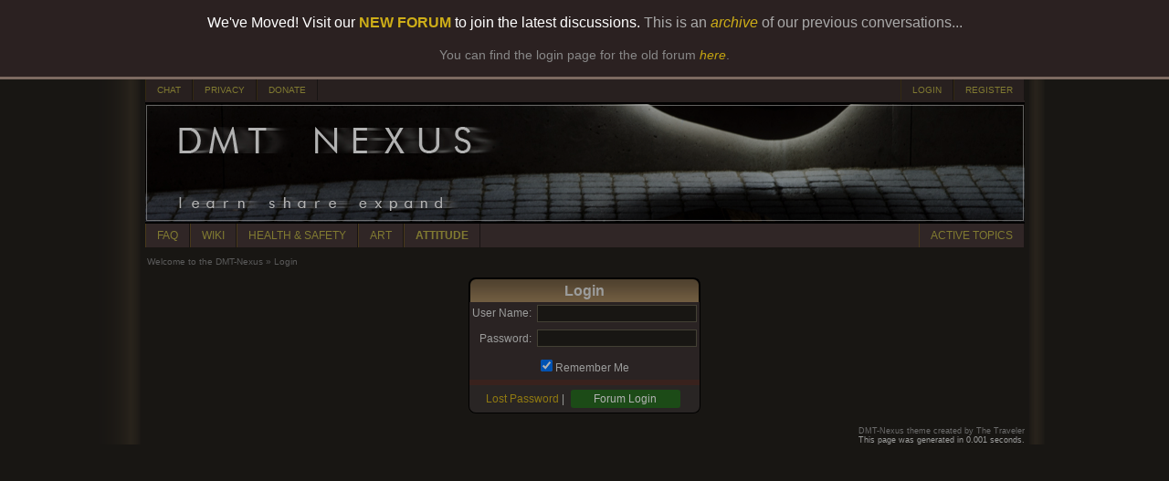

--- FILE ---
content_type: text/html; charset=utf-8
request_url: https://www.dmt-nexus.me/forum/default.aspx?g=login&ReturnUrl=%2Fforum%2Fdefault.aspx%3Fg%3Dposts%2526m%3D1191303
body_size: 71410
content:


<!DOCTYPE html PUBLIC "-//W3C//DTD XHTML 1.0 Transitional//EN" "http://www.w3.org/TR/xhtml1/DTD/xhtml1-transitional.dtd"> 
<html xmlns="http://www.w3.org/1999/xhtml">
<head id="YafHead"><meta name="Description" content="DMT-Nexus, for all your information on DMT, Ayahuasca and the sorts..." /><meta name="Keywords" content="DMT, Ayahuasca, Entheogen" /><meta name="robots" content="noarchive" /><title>
	Welcome to the DMT-Nexus
</title><span id="metatag"></span><meta name="viewport" content="width=device-width, initial-scale=1, maximum-scale=1" />


    <script src="./Scripts/jquery-1.10.2.min.js" type="text/javascript"></script>
    <script src="./Scripts/News.js" type="text/javascript"></script>
    

<link href="./Style/News.css" rel="stylesheet" type="text/css" /><link href="/forum/resources/forum.css" rel="stylesheet" type="text/css" /><link href="/forum/themes/DMT-Nexus/theme.css?version=1" rel="stylesheet" type="text/css" /></head>
<body id="theBody" style="background-image:url(&#39;/forum/themes/DMT-Nexus/bg.png&#39;);background-position:center;background-repeat:repeat-y;">

    <div style="box-shadow: 3px 3px 8px 4000px rgba(0, 0, 0, 0.3);border-bottom: solid 3px #7D6A61;font-family: Verdana, sans-serif, Helvetica, Arial;background-color: #2B2121; color: white; text-align: center; padding: 16px 24px 16px 0px; position: fixed; width: 100%; top: 0; z-index: 1000;">
		We've Moved! Visit our <a href="https://forum.dmt-nexus.me/threads/welcome-to-the-new-dmt-nexus-forum.367589/" style="color: #CEAE18; text-decoration: none;font-weight:bold" target="_blank">NEW FORUM</a> to join the latest discussions. <span style="color: #AAA">This is an <a href="https://www.dmt-nexus.me/forum/default.aspx?g=posts&t=104095" style="color: #CEAE18; text-decoration: none;"><i>archive</i></a> of our previous conversations...</span>
		<br /><br />
		<div style="color: #888;font-size:14px;">You can find the login page for the old forum <a href="https://www.dmt-nexus.me/forum/default.aspx?g=login" style="color: #C4A410; text-decoration: none;"><i>here</i></a>.</div>
	</div>

	    <div style="margin-top: 86px"> 
	
    <form method="post" action="./default.aspx?g=login&amp;ReturnUrl=%2fforum%2fdefault.aspx%3fg%3dposts%2526m%3d1191303" id="form1" enctype="multipart/form-data">
<div class="aspNetHidden">
<input type="hidden" name="__EVENTTARGET" id="__EVENTTARGET" value="" />
<input type="hidden" name="__EVENTARGUMENT" id="__EVENTARGUMENT" value="" />
<input type="hidden" name="__VIEWSTATE" id="__VIEWSTATE" value="E41g2uOO1cF/Ah83ouxqV+6WxcrUFwzqWAfckzk0l3lwmpY0hcm5PXRLPUj5OS9XReEUsiT/[base64]/1dDZ8RtdMtXceJA5zrWJ3OIbtdPEQFmZVK7iM/d7gl0XTOU81Uk4EpDVrh9cR9+7OwTke7ChfkgDNH24UhlGDkCteRqEp9JzuVJxR01LcQc3E0lBCc3j6Xe2a+f6yzeZr4OZpX9sZGnA1i2iw6q9DNBzqjmDWKQbtJS8rL1T1Oe2kTQOzSn0WcecuDfg57j31yphsh6M/w8/n18K6ah0LIiKkxhU9dcibDuqn1M4/cfh67dSB/[base64]/9UR0QrQqaHg8usPvYvGcSylUpIUrrwF/QKXJ/w7Oq22QxAENw6nilXHv7wONNNSrVoN82h4D0/rXhM0/Eql7mIw3RNLEmekRrxJ8LATQvmlcjRsGAP+Tww/[base64]/9MPIeuSMGlvLZdSMM2G6Vodkjy7zc/6CPKfDHfznZrVo9s6PXweurKZGDSnia9XsWJ9sdtw316yeE8RgyKhK8rp1P+Qmxc560J70Jmbaf6mVYLWCmBlIxK2X0IxdZQ9GNb3HCN8ST/0FVOPKIM19jptA3DhODvBlxK3QSIGIDxeQktYSxlsedImO/Dux0OB86VYjnWenHYC26tNOGcJJIM8/wu+bZzvhKV8Hl9opQtcpBpb6zAjfvLWDcrvhUxN0f5AHVTV+aLRvE1gAuQnPLk35bybAHpDvbc65vdXmZFIrdAz4+2lalF2JRrdNHdHZPVDEFwhHclh6LfVM1v3tLkBRro0qo94BJhCV8SneWrmBz1KdfvFCGbRPWgoVzYdZMnG+A/5JoBm9VysRRMd/UXQzX1mCei9kZXCTRIp6LxNkomtSCrEIRidcrIOjMHojKK5/7Xr+Gfp02YrX9ShENHY/VS6so3SOppwwBLDaSg57PEuGGiUMHTkGPVKsX50ROyfUgn3jSBGTE3OwET3WdJD1iIX0Oxc5cTLO3/4Y6ICcxgPDsWEcp/QcpxgpG5F+8kXWdkF+C9tITcKH5i8iOYVj6paTPp1ocoYzIWeRsUrtBNVRg6uBtU3exQnfeEpusy7DjfETuex25kPFrLWAlrXuy76zXUSZoKYK0/Qs6h/5iqvc4IDGexxdFJ01Mx8NWkzlKmM03ELhFzUYRK8A+tHg2PnPGhjAWEuJGkPxtqMSpgg4p4mSovCNOG0f14/IwgBWuHiMRIF1jOJxyOa6/g4Rd79XcpSaX7tF2+3Cdmn9AqklRULFOEuqWpLXHiief22ir39kpjmXF1MHisZNrUe02dW5W14N1NnFHUyookbti/CWgcnN+LsIAj8qb6cn46C6vftCtwxozOYOpKImIWglsFmhNQfh5ccQosmgFcEwueOxDhFg9zo+G2ZUvuadKB3RdcI1H7hiJnWFwV/OM8Yx/TjtRRQuVWG3vJmwnVuKMc0VpuQOYqt+g7FGk/2z/pBPwmYd5srpwWSYea/y4wD8GHMjCy6e15rP0elF6CihRXcxVfo2505RchqH2Az0viMJPxFaLGent4VRlQ0FxxAWYxOcy2pGor/MHTBLsp3lB8Mh7hD2sCzfZSx0sVpG4Yjyd1Gqyp+PeDL0HyQW5zhnTjsvLvD0x3z76yvTQBBbDpQYep0E6mHBtKkGMOco9mkeZoN6AgAHzlcPXI3xlCMlkdsBWSC0LVaDM0StE6tN8s41S6uUiRW3z7k30QbuQtS/h0YxDfToUR9++6ds4Rd4MIytmQuaYknas93KJcNFLIThkmIdkTrGUOMQrp3oPjijMvJ4aikRbf6rmJTJkmlxr9m/V0zC82qTRwCVLVW0MqnqOCvW2vQuqJjBZFue052rxgxx3m9N4csNNQiK1iwhjVD7VAee5ZTQdWLIahHET11h8dO3bTfBjlVOkecyisfnJwZhM0T2RTalEC+V1BNkjYsjyMWo1ZhqTZGruFO/MT11u/cWL5UFOApdg9euDCJk4rw1+BJhqY8OwPJng7v5DgSWH9i8IvxlgKSrRH9IgTZibWkiglgAwz2dwDe95hI2p0Glz4yNjhNUco+hT8CpdB/IMYNU4aurPvoGAQmv1tItzcYEwL6XHiyh3Vmpxtzr4S49v28fGBPegiwOjTzOt80yh5h/y9UCLj72NmXlSho/rXNnzvmZF4VJjU8u9kK9FZDWlyzrHZ0wwd1HJD9tS+T27PB3U+qZRN6V9PqJVmYRdOREZq7SvbOwXVWvLydgne4FgDfOTfv/jkobQWDZtm2H5YQzvYup2b951TAWGqvMssGJ/d2m4tQCjCO9yprQ6MNyIGF4D/P91oV5wpkPrtElVEIIfqHPmiYL5hM+h3/2eZ4zf2WIiITB38UhZeLigCYld4ONrt/zh/Iv76m5qR0eHGfcH8ZDuaYpsocg/RQCTcv23Q0+0f3CXlKVU0mlY8GyiHjHaqN+GFNZEWzZZSnCUSHSiiR7g2xfNq1RYOYkg2JosTGiuMDLGc/vePn/iUDQNxGY4UA6oon831U9Qz+qfZ50s3fDxUVTPx75NDQtt2hf4dvfTgnQ+AmZpDwN4faegaRpZOZlphLkLzYBTTZFq0NjOOV0+y6CS6J+5dCR6hKO9W6meGJ8bW2ZjtIwZsc8Ontcz4mUg/cINZkPEigugg5UZqKlb1NkW18TMpZnTUGILl8XRPF5wBIh72QnJIW/j3o9ErSh449EbBUsF6YlEWAt2R7qAs7cJSeMBtfTsfB8xHHhUG/h8qDqfcSwhJ5Y3GvB5Y92fk5BQJLXpxvbAvKDdn6gOAEbmNeAXKd7y3+QYeFPMJdQyuAiok4xLdVB" />
</div>

<script type="text/javascript">
//<![CDATA[
var theForm = document.forms['form1'];
if (!theForm) {
    theForm = document.form1;
}
function __doPostBack(eventTarget, eventArgument) {
    if (!theForm.onsubmit || (theForm.onsubmit() != false)) {
        theForm.__EVENTTARGET.value = eventTarget;
        theForm.__EVENTARGUMENT.value = eventArgument;
        theForm.submit();
    }
}
//]]>
</script>


<script src="/forum/WebResource.axd?d=pynGkmcFUV13He1Qd6_TZPCYfBVFDgTXdfrW2-HobQgrtOxAmFziN2o200mRckc_319oUpHvMNGIry3g9Hmsug2&amp;t=638901608248157332" type="text/javascript"></script>


<script type="text/javascript">
//<![CDATA[

ShowModalNotificationForumPageErrorPopup = function( newErrorStr ) {
 if (newErrorStr != null && newErrorStr != "" && $find('ForumPageErrorPopup') != null && document.getElementById('forum_ctl01_ctl06') != null) {
document.getElementById('forum_ctl01_ctl06').innerHTML = newErrorStr;
$find('ForumPageErrorPopup').show();
}
}
//]]>
</script>

<script src="/forum/ScriptResource.axd?d=yeSNAJTOPtPimTGCAo3LlYtEfZ8yI6N_Jh0e9B2H0QFa0fSOjJbDWQrlp93OLM_JUd-1Y_Kmq4g-5RLzpFeJHHH0hlDtd9OgoWnEtzNk7DKGFwE2wwGVwaL8SR2xWhpz0&amp;t=254cc609" type="text/javascript"></script>
<script type="text/javascript">
//<![CDATA[
if (typeof(Sys) === 'undefined') throw new Error('ASP.NET Ajax client-side framework failed to load.');
//]]>
</script>

<script src="/forum/ScriptResource.axd?d=DT3YJR8QaqV61-teuz0hgg-VRErTF81rUYWRbLagwm6xua2C7QFYW0tCQs_LvLJRL3IfykslEfJxUYo5wlLQmF-hxHqlnJeB910coiVbZlUQj2qIXJ4Z-H562OWcmLea9tprLyYZyfizbmINGBxOOw2&amp;t=254cc609" type="text/javascript"></script>
<script src="/forum/ScriptResource.axd?d=NoZa34-nMS7-Xc6gGOLpOlVlKcxX-r88MW3tsBqZB_vkLscgN76WtZbozaujZVQ9qIBzTAMXyt0eJ-CwyBG3jwis2AtXqpw-4npswuz-O_gbF1Opx8zXzjgeso_ydDdQ_MvN2gZN5jj7HALgDlAppQ2&amp;t=254cc609" type="text/javascript"></script>
<script src="/forum/ScriptResource.axd?d=HmPHS4c8DJOsyehLgTYT9PP-6QJX8Qc1jW5x1u6MV_NFFMwRSALjay66roYhPdWdJptEbqWoCbqMI4uFEBnh66Oj6HidOoVvPBZeW8E_k-IYLk3S_DYy216_1ZmT_Svq0&amp;t=254cc609" type="text/javascript"></script>
<script src="/forum/ScriptResource.axd?d=5wXllp0R9IGmTo_t5PpL_4UGZEVKlrTRzl9cJkW_4c9MfGF2aesL04kvL-o38jU3jFE57LF0NCoIswF_vL948M6tZSVAobdJZ1N7Rm8nkrM-efNAlhqtNbmt0XnjRoN5tVu4iDrZdSe1QvE1E70vZA2&amp;t=254cc609" type="text/javascript"></script>
<script src="/forum/ScriptResource.axd?d=4_gab3U6BZ-MxaDo3nzgHvTZvNgiWV0nYH1E3pKr02Lgh4rLOYusdpkNeUNZYgujS-UJs6xgNQGXdF0xNbSz0jRzEY4Pw271ZsiMzHjARK4EBT2gaqTBtdyGlNUBLQfgqaoA9EP93VmhmxWamIPmhQ2&amp;t=254cc609" type="text/javascript"></script>
<script src="/forum/ScriptResource.axd?d=GIDUvP_Wj4GjkKB3ra3W_5VkehGIiIE9CgyQZ6fFSbLNomPN7PFrwC3NR276ddNbeiXTh8tvsycenYEfg6ljfMPZpBI2tJPWeOIn0gFClavYLgaPvHJguvkLKv3JJO7Wqg_kRTHyqUkgLMrzu7WqGQ2&amp;t=254cc609" type="text/javascript"></script>
<script src="/forum/ScriptResource.axd?d=jEItNninvr4u22-LzR10e9um9shu_RW3pqe2OTwtuteIALieQ-kGu8uOON_Skqk0vhXMkITA0GhPBe1wggjQUzI_z4eGPRJrJBhg2IbJDHIk95KSnkPq6VaTwKFS7GtpD5uLQsgqsd5RhKCs4-q84A2&amp;t=254cc609" type="text/javascript"></script>
<script src="/forum/ScriptResource.axd?d=AnCYfyY1ZFu_laXqUokOu_cXiCtV2i1r4tJA5ASCH1NdFeOjju7TeJiEjwu6SCd4gggE4z36TOCjEO16zXSp80y1slsYxipaTS6L40Wwq0m5Q0AamyvFPaKMKfJLNDDlOd_mJTaVe5x4E2URjFLkxQ2&amp;t=254cc609" type="text/javascript"></script>
<script src="/forum/ScriptResource.axd?d=Xb7KSyiKEiKe0cQgtciu8huZ_0BVVdh9rXpkUFF2t6jblxWYcK-8snP4LD8cj3KpvDIEzwC_dVapxyn_KWoLBifMQRHHFugmGGIphaE09BgJ8XqgZO1PBEB4NMEXFjPN3JVVlVIQ1zAa1XAdTEbfTv01h301TtVvuazGLli5_vo1&amp;t=254cc609" type="text/javascript"></script>
<script src="/forum/ScriptResource.axd?d=bVeQ_6BvdZp4dyuizlgXHQOZKyI8smVJVOUxld5ecKkRx1EYxoaKMPt-vVwhkoZF0pYbOOOVUExphBwkE4kqDTqXnTm6ORF5pp19omAJLkRrhpOdH6CL6SubJNF5JTauGMxUJmK7mGSdagobmWt9gA2&amp;t=254cc609" type="text/javascript"></script>
<script src="/forum/ScriptResource.axd?d=1AHLgR4ySIBARuX2YJ3Tnwwj1cF7O1gSdtsuiN5xH0mX9gl-IBR0_iuYlFYLAlqh7v6jYCP4Q3738gzlzgdSAcxS01F4fqIsl3Yj37qhHBYnXGD3DK8tGGSv-OtKLYbiQDQtRpllUG4rEVJrl9-u24mF7b88R7Bw0gEARIiPSAM1&amp;t=254cc609" type="text/javascript"></script>
<script src="/forum/ScriptResource.axd?d=nIvSuEKRnCvHD44ZZHjxbLrddGe1hniImBTd0XHpKrytzjDNu1hnIpcHE32GLJsywm3V21rgNeH75WV8TpDibTBousbKCXeBKxzbDcQuvRifNYqJKKm1d6FY4V1mBe7rDPt8Um3LJtpGygL_-4idCQ2&amp;t=254cc609" type="text/javascript"></script>
<div class="aspNetHidden">

	<input type="hidden" name="__VIEWSTATEGENERATOR" id="__VIEWSTATEGENERATOR" value="02ECDC65" />
	<input type="hidden" name="__EVENTVALIDATION" id="__EVENTVALIDATION" value="Lq5T6dn0dEqGCPYvX43oHpmxUrkmpud31iOgjLoGhKQM+rtbHZXxOfdc4PwU31Dwoh5XxDRzVEnBdEFzZ7PKiR33OF4xHdw0iFGdQJ2gRY/K1H85kur7+RDP5lfplCtgpVjnGcquItJsupuMdJcbyaylg6cOaKAqxW/p/nrYdJz2Maa2HopQXt/I0/HGHKgmClfvAIABettvMZCthxdGBywU+vPAO8fHdOmr6bsszB64xUinsyzqGltL1NNxSsS9JXR6rq2O9SzuipUZZ17eXHItJVKUFiDBliOO5a5Z7PEOugboG94h/sJveJ8Rjc0l" />
</div>

            
<div class="yafnet" style="width: 963px;" id="forum"><div id="yafpage_login"><table width="963px" cellspacing="0" class="content" cellpadding="0" id="header_top"><tr><td><a target="_blank" href="https://chat.dmt-nexus.me" class="nexus_button_header_left">CHAT</a><a target='_top' href="/forum/default.aspx?g=privacy" class="nexus_button_header_left">PRIVACY</a><a target='_top' href="/donate.html" class="nexus_button_header_left">DONATE</a><td><td align="right"><a href="/forum/default.aspx?g=login&amp;ReturnUrl=%2fforum%2fdefault.aspx%3fg%3dposts%2526m%3d1191303" class="nexus_button_header_right">LOGIN</a><a href="/forum/default.aspx?g=rules" class="nexus_button_header_right">REGISTER</a></td></tr></table><table width="963px" cellspacing="0" class="content" cellpadding="0" id="header_logo"><tr><img ID="logo_image" runat="server" src="/banners/fractaloctopus009.jpg" width="963px" alt="DMT-Nexus" /></td></tr></table><table width="963px" cellspacing="0" class="content" cellpadding="0" id="header_bottom"><tr><td><a target='_blank' href="https://wiki.dmt-nexus.me/FAQ" class="nexus_button_header_left">FAQ</a><a target='_blank' href="https://wiki.dmt-nexus.me" class="nexus_button_header_left">WIKI</a><a target='_blank' href="https://wiki.dmt-nexus.me/DMT-Nexus_Wiki:Health_and_Safety" class="nexus_button_header_left">HEALTH & SAFETY</a><a target='_blank' href="https://www.dmt-nexus.me/art" class="nexus_button_header_left">ART</a><strong><a target='_blank' href="https://wiki.dmt-nexus.me/Attitude_Page" class="nexus_button_header_left">ATTITUDE</a></strong><td><td align="right"><a href="/forum/default.aspx?g=active" class="nexus_button_header_right">ACTIVE TOPICS</a></td></tr></table><script type="text/javascript">
//<![CDATA[
Sys.WebForms.PageRequestManager._initialize('forum$YafScriptManager', 'form1', ['tforum$ctl01$UpdateLoginPanel',''], [], [], 90, '');
//]]>
</script>
<div id="forum_ctl01_forum_ctl01_ForumPageErrorPopup1" class="modalPopup" style="display:none;">
	<span style="display:none"><input name="forum$ctl01$btnHidden1e94a" type="button" id="forum_ctl01_btnHidden1e94a" /></span><div class="modalBase"><div id="forum_ctl01_divHeaderb566d" class="modalHeader"><span>Notification</span></div><div class="modalInner"><span class="modalInnerMain"><span id="forum_ctl01_ctl06"></span></span><span class="modalInnerSub"><span></span></span></div><div class="modalFooter"><input type="submit" name="forum$ctl01$btnOk02a4e" value="OK" onclick="$find(&#39;ForumPageErrorPopup&#39;).hide(); return false;" id="forum_ctl01_btnOk02a4e" /><input type="submit" name="forum$ctl01$btnCancel05dec" value="Cancel" id="forum_ctl01_btnCancel05dec" style="display:none" /></div></div>
</div><div id="forum_ctl01_PageLinks" class="yafPageLink">
<a href="/forum/default.aspx?g=forum">Welcome to the DMT-Nexus</a>
<span class="linkSeperator">&#187;</span>
<span class="currentPageLink">Login</span>
</div>

<div id="forum_ctl01_UpdateLoginPanel">
	
        <div align="center">
            <table id="forum_ctl01_Login1" cellspacing="0" cellpadding="0" style="border-collapse:collapse;">
		<tr>
			<td>
                    <table align="center" width="100%" border="0" cellpadding="0" cellspacing="0" style="border-collapse: collapse">
                        <tr>
                            <td>
                                <table border="0" cellpadding="0" cellspacing="0" class="content" width="400">
                                    <tr>
                                        <td align="center" colspan="2" class="header1leftright">
                                            Login
                                        </td>
                                    </tr>
                                    <tr>
                                        <td align="right" class="postheader_left">
                                            <label for="forum_ctl01_Login1_UserName" id="forum_ctl01_Login1_UserNameLabel">User Name:</label></td>
                                        <td class="postheader_right">
                                            <input name="forum$ctl01$Login1$UserName" type="text" id="forum_ctl01_Login1_UserName" />
                                        </td>
                                    </tr>
                                    <tr>
                                        <td align="right" class="postheader_left" style="height: 24px">
                                            <label for="forum_ctl01_Login1_Password" id="forum_ctl01_Login1_PasswordLabel">Password:</label></td>
                                        <td class="postheader_right" style="height: 24px">
                                            <input name="forum$ctl01$Login1$Password" type="password" id="forum_ctl01_Login1_Password" onkeydown="if(event.which || event.keyCode){if ((event.which == 13) || (event.keyCode == 13)) {document.getElementById(&#39;forum_ctl01_Login1_LoginButton&#39;).click();return false;}} else {return true}; " />
                                        </td>
                                    </tr>
                                    <tr>
                                        <td align="right" class="postheader_left" style="height: 24px">
                                        </td>
                                        <td class="postheader_right" style="height: 24px">
                                            <input id="forum_ctl01_Login1_RememberMe" type="checkbox" name="forum$ctl01$Login1$RememberMe" checked="checked" /><label for="forum_ctl01_Login1_RememberMe">Remember Me</label>
                                        </td>
                                    </tr>
    <tr class="postsep">
        <td id="forum_ctl01_Login1_Td1" class="NameCell"></td>
			
        <td class="ButtonCell"></td>
    </tr>
                                    <tr>
                                        <td align="center" colspan="2" class="postfooter" style="height: 24px">
                                            <a id="forum_ctl01_Login1_PasswordRecovery" href="/forum/default.aspx?g=recoverpassword">Lost Password</a>
                                            |
                                            <input type="submit" name="forum$ctl01$Login1$LoginButton" value="Forum Login" id="forum_ctl01_Login1_LoginButton" class="nexus_button_post_create" style="width:120px;" />
                                            <span id="forum_ctl01_Login1_LoginFailure" style="color:Red;font-weight:bold;"></span>
                                        </td>
                                    </tr>
                                </table>
                            </td>
                        </tr>
                    </table>
                </td>
		</tr>
	</table>
        </div>
    
</div>
<div id="DivSmartScroller">
    <input name="forum$ctl01$scrollLeft" type="hidden" id="forum_ctl01_scrollLeft" /><input name="forum$ctl01$scrollTop" type="hidden" id="forum_ctl01_scrollTop" />
</div>
<br/><div class="content" style="text-align:right;font-size:7pt"><span id="themecredit" style="color:#999999">DMT-Nexus theme created by The Traveler</span><br />This page was generated in 0.001 seconds.</div></div></div>


            <input type="hidden" name="SecureKey" id="SecureKey" value="[base64]/[base64]/mYfsQPo/MfoRcF1oG2nobt5mro6ofslInpt8Cbf/ScF8N8KpB5ij8MG7vHMvneEcJrUkqLcYeIlkT77x2sTZSgYdAHcwdtX2vOYqpRogM5V6/KaUt/Hkydwp8wuRNANH4IlLZ4VUES78IjVt0qJhPOmXbvGdnhqpX9QaARRxj9WLvW8M5bGHUVh6OEKfHxlswFaiK+AlvWSO8PIJp4ke1nf+wAhQeDZKo7ldRU9baiAgv+/fo4Rkerllc7yl+DUrezy6OTzN1kbmgorXGtnNHL4u1HcF9bUO0T55w1SPQsj73roDUpjfywa3Iz37Vq39+jSAgjkHsfP7mRtvyByZMTDj1Z6vDU3cxNAzXRKxM4CWTdqo3YHDEMobiiPARWl8zgEQDk01dNUanC7z0X40j+yeCjUSKzBAlw/DDi2GTr+yl6J+/sKTbwB6AX09LChEKGRNzHSQhWPpljXDoryvmE+vZ1VlJ6YznyuEbmQM8kd8SZ8u8Tda5Owf1EYACknnnq5sjx2ms7mw15OoNY3Pv9/8zmZtTQwz2No80rWzBTZnP3SAExo0EzrngS3MqNW9Ygoprm1ondnjb2LJgteAptRx/81JS+C17g3C8z/jTHUT9e5/wsbnShgtTM3HYjSPG4Wsl3x9Xevv2Y1iBz6E/ur8a1aGS6OzCfIKWe3TnpgNJFZfGYRme/ZeKDY9Drpw+cIP8nt0f1NmSDb/fGgfox7qdo1T2ztWMUtbubi6I7q3LzCggoDqckxWrm+giugrOSSa0kdd5SpFFd+sMjZNHwrc4ApImxyr/tdftO9wbNX5/v8hsATH6MOjMQpJpG5uBYeh85wVNQ95/h0D+nl8UBDuR/Iq6dqr1eJftA9EfmkDg5rFwogZG8nqFS7OjL80DU+uEXppNB7jvAYmzXXMPgkY6m381WDIioMfl65bYDKOOa0YOwKtfMmP8C4M00GghlOHL172mlHlygNMg+dWgcChqZ+ip3r9+Eq9xvoW8Ps4w9QDVKfb7EWIukqs10tpHCH4l8hed7fmLLrwj8jL/[base64]/f3uUxIBIqdmpRzezN5MEAzhilfJJq6n8DEECj4K+z64OV4TWT1cnzJ2sTp5wF/9GmF1IWyBKpPXpe7LwbZ/pbMlXfawgtlnm37ivZl3FIipDi5u+9xgf5kk8W8eROB0QgZ7dkn/4UqILuph3ekugUwza1j8IxDq1higIZaWdJZC1q/o4Lpf3QkxDqAO4pGRN8vQHszYLCHopzDagQ7pntlbl+3geeU6xy1nmMY90OqhQ6SBhXHnqom+v8XDpb3QLTBuCLn+HTjCZADjvJRmaZqHcQG1CwG0onyrn9AcJPZyPYH4q6VV100mJ8ydnryzSYYkNdOU4bX/9cNgLzOqBZpbVpAcymQZTcAksGMLBkgU8SM4Wj6mjnR8Day2/+uQ4WK28eZnr8lTs/CRpRqaX9tbyygwrkL37cvdIyuct9mGhME072v7L56sQEIqhfD2VxyDrb2nZpt1fk0eiFX9uatDU++DpVVijTw6ynT2guJE4RLIvk2we2Y7+M8brwh27ca/Zw1hJOOLMuFTnaKS6ozx9wmH+RF7sD/CdJMbvRKpBps9o9W5WtJizoUz7T1u3nxHiT1docID33Q7tX8ihrTylxZmazXotXj98nOykxgk1MYiIULIkaEnS24HQpt13AKMLCYW9v3S35AqGjQP0ng+OgERaqQ9rT7HPA7ku58gU+yPcuV0/Y6m5DeJ8kmV2vwNIUisghVu6K/4+kJqaaAkxv6CRdeJBbyDHdnO+oKQWR6IbDBXP1m/bovx+097+fgHlIUpFj4KfQcZWTOPQ4xzoDpSygWcx1zIe5hrE75wdT6wXGNSxI0f0wJeZ7ecqZyhMGkWhwDo2iJeTvioqx924PbDtwsrGwCfsb+pQzVmFzKzxYFGwq42RTHMu0e7p64JMKLvZb84QALfXOf76MiXgzs1GmK0eDbs7gvvG/gDXD9Nq0IPOVH/sHB/LKenDzv9BaK5tKROW9+zYLIp9UbOk8HZixMoJvM/qB4ZULpEUuACCVtqfGXEmwZYpMIjb9TjZ+E0wpX3p/Y3iV90ACUoGnbT1ITu/[base64]/GohuqPUSV9JaOIeCVQ4eO1VkboZymuS5boq4A2wq+IkalfSYfYyGBGMuOuG8nBWAKhecrAJpKyl1V7SbVNUt7grlob6E+Un7j3R8j/083rDizpt6eT2yko1PrQVvUWMQAKwYl2PEyG3M0GEli96xyT9ak7n88nGuh34e+nV1GvC9tvtNaDTcXESiFtr+LnMbCfItqsQDGGFI495E7TcxxPlVz8XxMTZ/wEdCok9DG5EcT7fXy2s4Nfgi3nt0sVilHqA2fMPFyynLdTY5po7Pb7I+sKjZcE8yhUgtINjDWgRQg74o1Csxa4l48oUel5LyuRn6BgIxDiHem5OpTYiqjJeLXW2/O+fGNjgtMqm5i6g2SX5+L6U7Ik3at1aDExNTiTlNXMI77Be1i/a1l25DbFyI4hSsfeX5cOtN9/17HjWOx1K9vWY7woDJR34qbNdLfJiqf/mKg3hvirCc46pkb0WCE98rQYHm7fP71Aen4S2xbrIi7aPL+ogx0tjMSWYmlnE4F2QBpNIvzRhZkrQ/myFpD7Qp4hkPX4P7CI3w3wzyun3jc4w9nvwuW+8mrloi9ZcjYSKAMmxDR6e4qUbBzKZd29u5w9Bv1efhPAccKGhhGDkYyfjTbeQBWTI/JWJ4lgol3otZb7QWg7bhnql0u3QzcL0y3KZTxDPMkfI5fAQLKqDBLvfBbJ3JkV77y0ECs/7oSEUT+6/jrjHwTykxS4hloILR+PaqkXybfsrcKyHglKG/djt6LCbivz084tKykv2iHZqwIYw+YhwWdlnF/+yWdQaSQMvwae2VCD6GGPXdpKhns4e4+NgBhpKCWSdZt5XixT0YRkErgj9Hcn0iCvJBD8pclP+d3/vyG7zmKxH5Q5usfxIAb4X8VA2EpqfyUCBKr8+AiOajdZ2fsaPdrKWasTLxFgdyZXuCnWPUcFRQNI7zp3vH0MuJn6ac5mFdlnS/qWNgaXaWorjj3WAOfO8umKgr0AAfVc+L5YmMIdRmK68sk/y/OUKsq9cKxyrZuF07VIBtQrCtS+4M5tICaMwJ3Hsx5/x2stXygoKw3P3Yuo5Nq4pUhtgtgh31N9qrd7z0wobuRjTso13xwjEArJdQVxIUU5qFnOhqO+KC3gsHSyEJwQG/E8W4ESAFgpbB6ibjOiOTvc50ml5Tu79IDOyiCKIq2s29Dk3q1QeMc3j1bo5eIrQIam20frZjJ/K9NS4iovRAXLmphd4NJaqxLvqL9O3BYQYcXMloml6tUicKCoTmwM1etZb9rwWgTv7TaCi2KrbNBX6w34BXEv0rpiC3RSXuLcBxlxZ5oEY2Qsv4HfiLgL3GTGq6Gb8tSGMIAghyib5OrR0xlmRLy5a8vEOcpHygJfTsoRbMtiTGOycpi+Sx/[base64]/[base64]/Si9JYFL2tAuuvpSUm8JfwNhvDnb0KLEEDTb6lVLp78h7eybhmkQDEzmvNe4NKZbMeRAm56nqmSmstt27ZsScKyBgoT28q67lIc50k9sgL5jpFUWjO1jcsUlIXPq/EQvQ6wmfWi84rQ3x6KwJUW6YL5x5EXkjVXF4pUD4acR8DfRn9LXGqzdYunIlGgxnmBuyzo4O81OXlfD+dBbeq7QobW5K1ksjNa/JkW4/xd33J7mJ6tGNSRhqLVda5Veitm91cCvtlSMqfU17oBehyV9cIuP6upAzv53A+KRTw2ywuEufIWGAy8TgGyVadimFudzzVIb30aXjwAnPgypy3xa+lAMBE5sHCr/[base64]/xNBNzRwQCM3xC+D2Kz6a4Nr1aCjkeCzxuQuXN8EdD1+WHT7myKPHafEr4jR11akuSwizYkwL+onslexo65376+kiL8+qmmNtA0uDIMf+nu58A/M9Lcjvq8JP0jOoEpFRqfyVRGCd0+ZqilBS2OhvatIGd+ZnVcdoUqnlFyHBCksLmxFeYY06qUEJHrR2MTZuZTTCyQnRNnXPYRFCoIdMoRa2RG30KkdElzXQ+eNkWTEQ6UfcVPeah6K08OoGcDoFcg2XVY/z/YVY3eegYs44SgyMMQCJOQsmE1i9T3qKK4lkpq1Wz6tiCu7cx8iNIkBx9/D+ZQRvJ8pomYXm8WxNDL4licaAM5sMJ31E9jgSmv3YW1ld7nRhXVGSIb2w8Yk1Ui23FuyVq0LyO4KzWvH1NMFMz/K1gK4JD4PMJj1xTNDKjctXiHTsipMRl2G0HSIHQozK9cW7k5wYbAXCs4HFABVQdHH7BaM7IEDIusMdi+AjjncUaCfhuYu/R3GdC900Atx4xXCYT+7XiJ15k7EAUPucUGNUL0+YhULwVC9BEAG6AfM8+/YUJeW/3Da+xLlWuobebCfD/5ypc9tv8Ij7LVXIouXxP9CtQW2GrCDbAd5elGK9HQKe9mQVgY3vKcv1SJOhuEOyDaAfM/J9F6InYjRqBoQWDCsXCIRu+N8VYlz9SYf/ZCi8bzGESr0P7VqVlDSvnTolb132Cqa1XQa9yRio0VxKoKUwkUyuzpRbYJ/5xd3bf9cogDibXDfp6ATx4nvr9RFMX1/YoIb8bSAh3tecB+DCVvVvsATZsPYgW7419W/rrL52LYwBrVqdpxw4iXws1k0IjYIe9PUetYLjnAvpiQbKL/xnwKrqFxCw01431fEQ0/awNRPCk+7mNDh2pVXVmmZXTMDolamXu8VYz8MhH3QWlMcwNLuw4R1J6ctc6A+9EfDOGoWuuUfTpo2R5+N5XrHzHOvaTCx2GtFhDUvN3qhWvsmowPvdpbGkhmyQJePi7ZDHwuAMpobSCkdGe6MuQHJtvjrecMcxxbqRmkw4/++w+Ifm9p25LXxwlG62PtIiNIIQRGDMp9b5PKjm3It1CIw5F/q60Mfp0DBmvcv4ioE/NfY57TkVTEf1g2bjFr1o1v3rUfSSvOv7zfXpSBypBji/qgl9/[base64]/rhaonKpu14366/DfLLBIHqaII+WGvbKDk/VZb3FaHYH5Eim3JDycS0u/k79geM1AG76xtSvI2EdTWrg8WcdvI6hFX9ef6TF78nilcHCeIB2ej2AyXtIozypbdhgFCYQgyWhf4Jr6UCHB9OWIUwqsWiU7nUGQvJIBJ9nDsb+Y9AIDzVhyK/HcwFmAbSp4w5QQvu5UIzCNFp3i5L943Dn8h0iJ084OWDSkkSa+FMjoGBcXD8kksVlgoImlFiX7s8Dxt8VJCHAcFo6UFVuAukKgOLXivtlhLeFk6WJ4hQk6GqtEqPrheq5Ny1ADZnZrxnAjUA9xW3W/K65bgerOWIyHlGUT0kfsS8Lqr/dM19F5SAwoBcKStDQuGwzMK3KFxjqb+ovmhuVNd9ng+CplEVLzBpvnGHI2AtLJTcFev36d2XQ1gv2NsxOtJ/Bb5dvkt5eWB0s+B6NQsOiUh7NDQQbRNAUxNox36pjgC4CxrUhCkAKFkpr4r4B3XXvDUZi1ED/GY8y/vnccnQjlA9tiF9AUySl0+IUbtF1uO9Xx+IYnKtOXtfxRwX8MhBw0eCzlETZ0Zju6abpdIKG6ZZ3PcX894VP8x9JZz3ivfF66IkCKOoOYBRbM1ewpPEaRqQRFG9OY5WWsDm5dZVQ5fBgnryWkk0YVWBD/YYDVeeRRweMO/rDgqfi2UEOw9PSn+ehHUVUMSBL+21EGNy/Qrl0Wvqr6fJoY+qOPPSgxvmBP09C0O3vy9LCfuQocMhsftBfH+XtdWr2wN9ghWOMMCA7mUt7zL2Ynw80FfuimAeBTZegJtP4G7/3H2i3R6GMvA0/Lcb97QTd4sGB5xjknY9AWk+FnrM8n3XmEylRb14f/mtqiCEpthV52XonBiJ1TMF410ZX1d8wIYACrtpTCVzPdf5umbBERmTv+hEB0RvFCIz2ZyIzZ0Fyai1X4M5NdxMmkEedYThIAGho9Z4Rj7hVwqAAnp45cV1TD6fqs419mokILKJ9J1Me2UtpuFeW84gy5nJ//ltMIZHcdCudZ1wzWXHZes8Q+c5+MwA1c1pykdG55c7J3Msh2tn8HZrdK/2iKGCy/ziVOHTy25DJcyjUitPbWlC7LrHY03x9v3i3lWuXSOFXGjrGjk0eeVidt0DXlvTnQHdLMSyizYRU+wSuxtTT5Z6wuDEAfPp5whIHL6LNifAdbP6gU/Y+62nUGRP36brzV53vE3KMfip2fTrrDTs12YOQiQb7HETh+tk/HKwrkcKaQKyEf3C0pgpABaxW7RFrk7PexTQK60n0jxDVaUMzLWfM2SaemlZKpcN1XguGcxxQFhJPymsxJE6J6sy5e0QYcK5dv2ltBaNW3CiWKvcR4TrFxV4uVoNfHwa3uKFhYyePNTi15vfVoFz/dwq+kwuRp7tA6p1XCFKUiNQRkCPYBhbyA+u2sZWrWlIVuOTO/wdKn+dnyrO/4yvnHXS7iXrka/3NJHAN8iVq7jkFt0aiKSzRK0AIu0dN3V3oOJ5gFNGvM2e54KS9a0pKnTl9PeVYbwcDsa4r1afIA9zE8GJtI+dUTgBiA0FQdIcoNURZMmHK5dZY1fog/q5aTBzBj5KueiqLmVodnOr3LZFzvHagPgRGYQsur2ObPKk1vr4yiUFK1gPbicyJnzjS0QefgHoGy7M2Dj7f0Q0H9G4BKrArrlbTymfh1z0C42gi1iVKIKxxTUbILGZGe2O8Qj4vmCGzkyT3qRieKyV8YSfae8YDRp/BrgNA8ibxULeak/Bm8k8bSJRI38dbyFVWe5FC13F//0+zK9mqqTzBq7VAVItHcDeAQFxhnMQSdHCphlHUqg5TmCrgP5mA/Tre050p/IJ+hy6eRjGA85oBCbLsabh9X7Y988TEWqEU+9vSmdU6xWWrRY3Jfx+GMTIxYQpc/ICIesfq9dDPCwifvjgsmr0IbKELoiWzwQz6bU9hJgc1ZNPTiXFCLlS9izqgKVlH7hLcqW5wFGwwZ8NIen0Cg/dd4s9JEaBvX6egbDW+h5l2X+p3rE2dVAwMUWfPJjbyYXQbr2LI2CvgiqVbFuIXfOUpChUVsuqSMnUgSDvI+g/2PJ7YBR10p2X/5j48jdDiIPzRANfoqrhVxwYMYvbfT4YM1wTxmJeIA72UfcjuhUQi36iAqQzCxiHIlEt/V/OyJIBEHYRYyJH6gWVZHi780Ub5HbUeXdFnZorETK3PlsUsyx6Xz3UulaycDWohg3/Y+wyU7nvpWTbqzEzWa8NQzp6G+/knHIUoWGSiR80vbEgJtySoA8qN2kbtX5nW9ukdnhaLEj9XjBDQpO3l6YzgkxRk31CGj52ZpOWLpLLFfSUnlweXSJnbi/tkezv1UhY9/9Dh+5M1pbXvZ2dbhOCUPYH7CmgGh8sqbhUYw8Pjj8om9qg35XARYYN3A8DdWu4lN+orO1KuVdJm2fC1g8V0/sEwj8o1/8TdbiXqcc5mwfGkv3YYLOBw7eNm001uPVbzFaYVN65/chqbrAqjRuq/Kqh1Y8/+yikTEIMs9TSO56GmJ8vKFeZ2KJXIBaoZgaxW4ESn3mO5S/[base64]/aDhJLLnOZQf53htwGOUYvZFb9IKyW2eJI0Vscill3/SwYVOWmgGeL/+c710BqXZNSHJfw1ephzGmiNMrLxKyAaWcUbfSBHflyG7n0m+NPLuN47ThCCajqrfnwfeHlwof0BXpqgd1VFAif9JHjQOuwNW/jD3tclfMKwiQKymY805R4icXXsh3V0MAi6210ZDbDRJ8HYPw7OrSTXTu39goJuueg0GWG/U9wxyneNOXBbRCF96nsPLjV2eWEEeI0GvnYLFjqr+JLs1VxB3QCU3B013zD1YQaSmpFK2MagqlW08U0kLdM8beKJ+KmhFszfzH3zmH5gEWg/o1pSYIdV06Ivt1eH3DNAemf1fOLmnOuHnFEVekPlwfrV2O+SFiM8e56Q0eNVIzBbQMhzsq4WABrvD7IT3O0jvB5ESzDYO96KHRK5GFL6OxH0YnL50Vkjl9qUFdVGMiu/94voyquz61ExmKhLn7Lgp3pPHuLuDXf2qbh/EqGGWfUzLFwJ0x7g1szzbzI/evl9ywE7IXI5Rn3uddAD1J0XDLDRkT6J3OgZ4vvkB80D3sYVRcC+J+K8eF22BTyEC2KQV6nEjKkX8UNOaDDlddYRIKbnvjh6YX8KW6OQSqVuvOKfFKvnBqG6RzgLpNvY65SdMhDdB6ZfIEYvS4d6zWqVBWYAaN1RPUWNpAs9pWLik/EEIXki+Ko8t3EOSUdMdCO5mqCn5R4YQUwMoWaU0+yUEvaazijvOUjnsU4peC3Mz6CP/nfWW8M3EMuQkXoDow6TqIYJaWU6ClyBP8zvEYgdSl9AKEbqmqc4oA7hkY3GZMRxgQfcdnegNEOVOPTlWSG/WjdReOrgiIk/G/db9l8SEd05R5b3Qfv81T/cVjOGGHPLNbu5tVgBBAzqCT1P3jUDgelSOIGBTbsOrb8thEiXeHwtB/Dopd81ud65gxP83xG0FNvTbrE2iUxviXcLM2p5HqQIzSsLhPvSI3fYyAKXs5HOaAjMzFj11hXRHRQYONHQh5Z+QzJYHmQW/L4eu8wBeoe1zVhX+KLSGx0QRY7bZ7fgPjaU78KEwkhg9fGZft8eaL0Ss3D0UAXlPLDaYrsBaxD0kK5ovJnY1iEYwL6oWhhEyloGyGP8n4S5sHih8cx6fXGCGYbzydAphGqyB1Ituk/j9jYC4hR/hI4UPjHBZEW9BeGiZEzv3EQOL3cRy5PqfDUWfz3tSNk71uA4D6w8PA/Iso5v2kT9MF7GUkxpELUNtFO4XXYIwnYroYzUvHHlPfp5l3UrXrNV/foQwcRikRXXX0R7KZLRCRmCEA+bS8TWpX6t4iTkr+QjFEHUxtyVB6DdoCgulrj799K8axjlZu6+lKLvqzQbSkgORKjSUmJOPsIC1sycGofv9HGM3VR+G+LKIciQG6gZrJ/HlKG3GOwcnxBmOhDyhncWqWY9Vd9kZebuy9p+YPaThEUXhdGo3+17FKSEGO21Bb8DmHrdZhn4P3VWgTp82qlII0bUvNsGFStxPi+cBJ3V/IYSrFKokCsFVXY4gH874/+FXeshOl6no+LU8EYTPGWfHSXZ0EkJQZHXFKuhD4CHbB9jkcowp7LW3Dg7DNHtZ64nwlZ8IB0uG9GWe5dizN/GvjFj6dci5el4c1vQwst0UwP4woaaJNNmokNgFJQ+Fj3enI+imeFR/Rma8DvR8fjdDSOu473fAEA6YBqHJsj2y9sCNJ4kBDCE3u0/jp71fOI94r+33V4PAOG3L3lpdfS0DLnpMGJvFtCsPLLH/07ACRahCUkcR/r/Z9vIDpNOm8lChstyXk4L82Rr23xT1SBSqZ8MMKuvOBrr0psCFhzvz6/1GDEADGBOWW45Hm5OpkFIQH/Hl/XbgrXz+OnGVBH1mzKQHd3Sp0etjU0jH8nTxpcPiTMZibBLLKQKJrqsmT3/EQoDxUlIMKtp3ZlpiESkv3q+g4yFdAPlhoP/C6IS5KU4BVmj0mhsW5gWEEFcO3ISPQdz08EDQVJsMZ1iOMpuzf5cXOwOmhB72Kq6R2kCyZIv1MNwM9rURQPn/SVDIJTCc8aqxHqldj7eu7+KScon2V/ktG3FvK0kcMkLa83SOpqT69tMb/S5/H+Z/kxiWirRrBhmtM1MQdjvqVx8PtDtqxmdvMJXC//Dbur+eqcyMWOcQEYqA9bYiqoecoHVGjugybSSpwe6PvYj4WId2pi0bdo/zG1b3Q9O9apjxfurH/su/xMKt2zpTFAm/1mlmNUySfOUmxyAEMvF36+Wy41iLjfOkvr9kBUGZVD7vvNvYrtqLrF03y4Bw5aDP82QXhOZjZPl9W1t9CKo51u4ttel9x0CDN4bo9SxAkyt1Ji72/Psavs2TcPVwG/iZDvuJHImvWNw0516v+RxLxhyiZfqRjmkeuU78KlgSBxe8Y94zRgU8inQTOQMjliiBGW3CB6+rjwhORIdO1IE1lPUmP56a1GwPJyrGqYJj6g2SM8p9RunNTH1Nk0yuYgXCR2D9IiHXYGvD//l2ZdzToguqUbgRYlCwJ7TvtaNTAplTYuHarUziha6CfmBI1FdwGXtuvA5z0DFyYuLQ1SovsJCixiTzPNQ08NKALoFtiQAuQkU/VXVcKZOnB4R+uIboUVftkG1SLg2HKt3YhEGp8mx2jfwJz7kwgh5h3WZvS3aHckJZFkUEdz1ayazrIkzulR8WifC+3gNxtU2ZHY6xTQE8rw4yZMrfFgQzUTAP0XXRiYaAjP9smL3fcGYQap0SAAMCK77/lfUE4TRDD/+wwhRv4cr1TBDeueNFG4KAPWm+zcl+L7WX9E1LmbKkcfCEVgxGPq/dtfsFp/G/5zR+ZNK0U/ad+m+bY0MuD5pxKWHadzhCj9b2lqLE2kAVAIDASdeY9RwkQ3WkqevHFP2mvzVJp5vrMz6Jhnh+K4ihGNxt1EQ7AXpkpXwMBNt3clkw5s3J/XOG/zWOiiUdcQgVoLshGjNToNS50kl82BVk2UD/J0pk9FsbmuSP61CCe2/RiPPUl/x58kzHoafOVADeTZ8I6Pmbmrt7JjIk94/dyvKyHB97f/tqviFZRQaZfWgeP3fw/b1PzR+TVZ98pmyW44Rfm+WI1GcD5SBsTJGT/O9QSxmsfajbGkWA9ZZ4hESUDMj/PajNf6L4Mwe7GkTitIhuxPiCl+Ebt8+/5CngNaAzpTzgX30KbkLabStPP8yp5jhrwiTHthJWDyltVNptfz54flIMTOnEfT/b49sCNCaKBt4LtGfh9LAl/iaV8YZq6Qh8rzC3qw5sTU1Lg6L3u75XJfw2mfuLhuXiJ51n1wxsY5deaeUh1V51Pp6j431GiN2ilJZp3ew7rKl+39b4vEvtzKvPM5D/cSS9N0lxsEeGFaTtyz4MzruCe1j2jK/7BFUIY31oxJ4dZ4giQhidk7n2bnZcsNtit14bG/vZR4frD3vuGe/pzG8eIBp7NXjQPEk4FGq6Gk6FdZTDqF/9QNvOKO6heOyJAOUtL1eH5nRZ3l+sjSCxLwiYEkQ2PRAIf5GKuHlctN1EtsOCzXl24HMcgzc+tWYqMqIoajDI1N4FJxDSGvtf0y+uN7pkMIefgkUKon+qh0aaaeFT2+PcWI788HzybH9NDwbDMSgMm+yfHy22bcvpM8a1EwQugtXB6XJX5oQhrCXsbDs/7m8DvyjH7l1oTGjUqrdcGTHoFh/sM6A8g5+YxCiUciDcKMh5urSbJrA+OXv37m0sj19wJnmG1UPsANBkPoryeJPzIby5OIX14VEmSGkoW04E96sxwiu5eBx0Ns8p+dhJltssvA9hkmVdgrrlXG0Prr/vsGFXkl6DAa2UiPv7m6Xg3ZNI2nLPJt99ucAvWAIiDCwLJ0tm9sVGr5+X7Q9iy0gl2BrPwZdP/xaHBhjlWKId1q5wI2yWZhNaF3NUjLU+JlsVvno/IxaQr+AQyrivPQcS+RofZvGgL6Bk4LUFyiM+c8s/r+9JDXeKbZXuo9psWtUJvtmcFAm1oF9wkyzAwPbcz0M7bDoCrCZqU4FjGeGe96he6KYporquGVXwXHD2ms/FQnpYEnGqNor9lD1uFh1pQbs0jeNwC86wFwrlwc1Und8tX4fIvn46fy7JvU8KLrUcLI56GZtG/d+y0I3b9UHmK3iKkFTB3bahIbOsFZabqdyvW+MoP1RkHEYDObWdcP73cS5ETBS7RHNfRChGrBfgsesIWqjTy3hSB8/AX6EQym74iKvbYJTd/kIz1rQOjLnKNsXyvDzyNsGAg9y0OQw493Enx9FDjT1MNybhdU3XxKLMhbjB8FJkXDlQo10mNR/gu1+IOqsiW75yd7SgrNLbFilagtcXeNrqIOAlLcvvi1toPj/0UQ7Z25X9Kxbv8xzkGnZrQeDoe+ZCcHX5QLu2v4kat70JhyO91qrrPylhwyWR3zb7McsBgWM1gjHBeOz0aTl5OG4eTA1Ptfa0js3Iw6sW6voiKxniVK2u0va671IivMDbrFGhFx2/+jXErV2FKupzgTvRWfwOqa+9OPizk7RO1gVnmit3wIWcaQjE7GXEzYKBAEjmUPH3Wb7I2qdraTzdEKLmv/S52lt9O7ISGYy+2xnsZmkpyXVeIzXUdzCD9q3ke0fkXtpd4YOZaSiDK3VMN34unAz6PiD2WuuoVFzNnb94XB5e9ZxuGUbOLBRrfvCRR+3GY4TcWyxGYS0h4bKeZKceRr/8AITegdZfpFJRSsnw8gVxUL+bL/dL9kTkB+/CH6uLitYKPBRtJvtmJ0rW8Ao/[base64]/[base64]/ab5j59W+xYodklzcgMxL6o4imbxqpuEEFBvfVcEkmeWAxylmu8k0ZEC6ZElDBICt6m+BBMFbpDShpMLiUOJjjKxH5QIJFJdrzwVz7oNdhKl+TAzdVW4RirIo2I9KybGPMPVzh+FlKaA+W7/Lje7joUv2IqyM3yni8fCMd7lr7LCAn5yAUorwzrZDSPRgih5sTs2gjSrpc/3Zj94pzk+pZdaP8OFlFNIzBtXpOAcLQeHaCU16tcTNZERiQ+vJni6x7P8hySsEfPU2Aw/fCJQ4f9OsMTAfCzzQ/0LIOPZmdNTXzQsP5cnDrNXL0l7Zn4GbO8XpLfbr3vnbvD6XcnWReoVwkdLjLU5sCF+48Xv5/FTnRf7wneTW+rbY52ku93BJWQMaZqa5xJkJA+DXvJk5/CY6kkNXWVYalLSM8h2M1EFejGZmxZRBR9qKG1hljcLS/uVFinI3BXnpt2UrxWfOPvQvcFCyctbkrZ3LTS03SAlote6V34hYNPJadzO8gaolzqBd6B5S6tfGWnd7Z4YUTVUfyWnezhAcrFfA/C2WZZD543Wk6VfHtlYhOEEo2Uo/[base64]/6G505MtJObj7Xam683Fx5AXCMSWHqi2bk5eyRfhNPanCijeaaEY5m0ETkux042lxEahJGTVWJg8L1H8flIeI8pXx5pV4O58S5kSjKPeZu+53VhdgvGc+/fnoolHzY6EvUB1RvvW33EoRSKmu+w69/a/s3UTSroAEnv7+P+LNWGCVU0ZfZan7BXx0lMFRDRWGKikWzb4BreB1QpfOWQ4eZ8wIAIg/kBm57WiFdBHg528/[base64]/RWkNa1PU93vN1VdYX2tk0GAqHeN6R7sHE3fvnAfl1IonJQP/begjVnPYOiI+MjV4DSAWPxfw+O+YSKrKcGyATyjEcvYLkibETX3xOCPHRNKC2l8vp3ibV5cg0xPy9Kys+LbxZ7STAwiJi7xp0TTUFxMPgEJWWTW/Y8/rV1i4+VVr7ckfQXWJIgBPsiH4eQo06vUUqpXont9b7UP8SMHxpuKv++ErPSgqfjvRqpH+QkyAAocrvSA5szkMuTN8U3OpAPnh3wlKi7+VvuDEwqKljGRW//iGVFR5pcFuakvsXq3XUXNxjdYde8SZCLnPUvaguZXxeKRCHr25yZS76Qen03nThx130tnZDU4SXtYWgRg7efj63Kbo3VtBxXTFkh57Xhky/CiNEJcDdWvg47LrFa8H8RS6E+suYLWjGzZDhYLWj4mgBMhsVLIsQfuCEn3OQO3PEba+NMcboktIMTPKgF1viK+kxnKsFufOIx5uRG3a8X2t+cOguj5l6/KD/JJMp3/KvuL9p3RqTQt+ipQm/1PjJEkicdsflsQyqeYMnjNEbpaRtR2FAhz3R22SB/[base64]/0XphQIPapiJfe12hnRHbyPTG5qlel83mFvsx5Oc6QPj/Zds0Z0joNGoZK9LAq/Lik4oQCKIeV2f3y52eDRBaCARPoiCCdEDHhVOIWgfdFu52n9furNQBWj+EWyOr1Yjc7UPk9RkEmkF4ky6VJhobvMuio0WtyYdEeqmSlhcVL/7d5o9oUlV358rfOcSkn4PDJrpsvDv9hzO4TSM/d0LAjr3J48prNMSbNTnpCibuPtfGBu+uzAHvAMs2G2AA30VNKvQL2JLs03e+EhXdu2JpB5BRFLC/Rue6RtcC/gKqPm/x0oW/u7xjCHS+6Nd1ffcfO4w6ZLnFthFYTN0K7jSCmpQiVoYoehMfti9HYjGiGHNX4tT++QNy4TrOdTdnwwvjzNmYm5olqRFPSMf1K6JBR3RuuuYZRxyh1il7ALDZYCxeqdKTPyiXbW0MMXHcw3wwAQDW3bNvfkm2RmqrI0yDaIKkHAtcJkcIXk4PO/GZVwwbEZQgLkDJrFUISNeWLsPBwZKCwkVLTo/OqS3om5TAERq+dTltu8CDUBScVfWi5xjg670chDLoajbC+rlyD/7ivJwlcuKz+VEoVEJvla/WUXMxOS53CmOuzGILKHVhzl3j+9RmU2O7xAouyBAq4bo6/[base64]/wg3whc8XnKMZkWa7FuokwsUP9YE5knnhmTLZ/a/naBXlbYcfsZrVPbrgxaBOHPDzs4POdvi98MSpcwkfHkhuKCp0JUKaAZ2NZxydrwrijMMvor7N/9bjCjzfw8fbmuJiwMnnJJSf82bxdqypqEXBP6pGdwH7vbfqrLG/pYxl6gIl6SD3uLXpvL4Bpu/uGmKZg6KxvxHtxca0oRluF1CIUta8axLXfmKHsZ6N58ogY2Pmp/2ObJmkz1+IA8eMhTsXGp+ghNNmmHgepMZ8sLK0pweslbBJ67meU0mC/kYdHe0wJOyq1RBAbzjYCvThiAUonKUfrUlSqf7NqKif1VM+0FPwO5W3NmvDhixMIy3XhilYO7XT7zd0GYsFre9aw7M1vm2vxDhxvVDs54vhtUmRyNCy5pT+sxUDH6Hj4YJtwC3zDzf4VYgIk29h++U5B/lUNuaHe9WZEkypH1rZgOpXdjfQRDUoFvAcIpzhKE1CDkgdzN1hg6DHFaPLk2ovFZebdixr14lYP7iSIJJqJ4VubC6awWKD40GAVsGUkie3yhaP/0FmQ+Q5xhZiTv4PJEAfWfN6KOViAdk8GMjpx6xd+7nVUy3m3b74LADZ/6+BIkb6E8itk8zNxHFq/wKP76ordvQXevDxn2C5Zc7DEWvcyfM4iZ97p9COpJXghoEG/z1sOXOoCafRfkR/IICUGkwJKmLJhnA75NXC2nbpGvjR3+N945LADOAScVAcVGvTe3yYWT9hJL7tg6eE+RFfVQXrwu9zvXpK+Hp3X9MQ9S00MMSUlO7wjG/03llsuXzIiuVbB2Bk0SvMymWn5mKnAEE7YH1ZEWnOCOom7SUq6LkrDQJQqBymn7zelcMyiv1zIhrcJmo6I00EpA2J/yCZMCNkXEm5z/osVMpO5gfe1WCZJcyi55LzcZ2q2TYVCkqbF9RnRQ8FdcRNcHVnmfRGxt+ucAZPdsdGflhVHMVXiSBX3DJp3qfgui77y4z81xuA2TDEObf9zVtTK9lIJl+hz4XDpfnjhCK4IIEbDjQW7Q2U89ep4MHMGjtaZkppAAr45JgMqsMpzWAvEaGq8QgXwrEHLeFvCWQi6yNx/v4dzutksPs2o6ZkAN9ylzNSJh7uTzKItEZ4jCjLofr4EiAflI9qk/jii0J8pnAEbZgv+AaIos+0OcXTWDH3uRYhZiJ/hAoRUUTuHbCdphLzoCcP9KHRhBs9/VouPrlV1+rjsUwLsgJP1W1FJOezWLn2LWlgELa+V7lLJwyBQ/irbZM3ou8xuiJsjy68HC2MB9JZYLJR+HoGM0KzRO5teCLV4uw42/G3K8OeOmiGPMZ23fSobeaOyJBC7LtE9n6HBvOCnOVd38AM1QjUD2lFhVB7N905VWB5HgG2eNq5f4YBLSI2/rz77f31E+heQRZcanIIMzJyF3Gom3EjDbNrypqiY02xF2bjBcH9iUaGHMwB2yHyoOO+E1APljdw2KH/E9BWOA+EO8cfXAaZJaa7Upvc5bOXT7CGpjSEtsLQvgOMRm/NMIuIdt+1Hz1DRG/jm22WqayLO2euidWjgvvpXJzr7hvRt1wZgf/[base64]/0ktMjelj0KV/[base64]/F19+96lD0WDiI7zq6Op/ykRHedyWxrP5EvSzAptBqi9UJKrYvbOzSuTFaO1cgErGBIS1ZM8anJUecd1hLKbKBfiqKaYxmUbeMZfvk5Toz+qVJPe/2K/CN7puc2uuSnW4DzGiYfJvJwu/5C3a0X1N4P+YaKifhzEdRFxQM/ATWahnTSX5Umu8sX7FUXrX6lljNKHiWEMjfqtsZTcIn377Af8xVhZUlaCVqPIcK6K5gCdfHEmsMfh0ujSprVBnrF2iViqADFUN7hpXMbe/RNdMP4tlwEgXvoVR0XWjqzKBE+N9MAKDOBw6WyvJN1RVO7Y4+IvLr6gS0k//FWbmCrZM6f+Js7fUq5tyRkuJe5IlsHAIgMpojJnLol1xcfRTnOU+bKCxS+bA0BN9m/3PuVyENUlKVgpjNPTlceZ624727ukBAemh6xJKPKhiTrooa4ID3JwwjMXp+op8MOz2yktmilUr34LrY9iUGZe13tgc+C6PbwjBB338DxZkegTy/q08gfTouEnC0fwOqWeN3kiToiwa9OMh2PeWXDArrWYroqGclvcda30VTqTwDlaa6CoQxG0QBkmlVXB+a4XbkIoX5KZIkjvFsw9oSfJC+YDIklBHtd1Gd2dQ3Rmc6UQYKGeIJcx5bK+77OBjgGea8Up2MMAimn3bXffZ59lxsLDgTa/UGtA3B3M9vx9hX0ofNVfeoP2vbZWGlo4Vm8BCcK2x3BaprKV6DYicOukWvoPDwIXJSYL0B0/SFTtBSqEUMfprupUM2ZoaGQ6eDcHTnAuOhkdvjQmd0Huy/tq3hjPUK/CwpZA0VXSAjXsrGeJHeleEH+ZwJKU9Q8iHisGRZIMzlTzrA+OhCpJRAug6l/40DE18Za33lRe4W174LK7SKt8nylmMp8ueSKKrDcoYjVUDC2YRl7LqULUoQqS9djT3+VK/GOuc9uk7r6NO0Oq/ZCPmRSsNBzuFsj2RbMzHcSorSR2LgHxmhVvZd1npBWjFvX5hdASTrubh4EF2TuPAMlWPMh+haD15I8kh5YYT1mHY6Hn9TgizAH34Ik0uE2IreDkNQ3qZU9fTaKwyQSlkRXQ4yt6/7LCIJ5OMH/ONFsx5Yi7gnqYVtZG2a2AeXbtSxLLFZAeNNdk4jLCOkKRG86WASeC9keoTJZsKZV/xfLLe400h/FeKvEXraL2+lLPBwIztFmV1Ud6OzITgro10u6FKj5cdOGkn6n40ZBMNiiV1ZgEEp4Cb24FmrqxF8tnlexB5bY8rXypYaZinzSAlYhz9msZlKgq2kxlEsy/B9v/qTLXz2Y1hGywtFTnwNi9XyrX3eVALRwVFLbPh9LFKHNaUz6PoDRtglZF5GGrc25cD9gQsA/rQzzdCXZfupco3m278mVLnIVscywIiyJZ6lkAoQUq5eKi+/+BtB46cKQdoCwkJyBJnT6kOwz1ahLVH1C/1Y7OhPaxn9iAiCMn2IC1pQbdk7AArgYsxhlvC9fG7sjvPiry1f+S4eceRWzb9lFpyHRbantiYms0BKhBTQ7RyYAhu2UZ+kxdcov+AToPbMsy5c6VvzGTjhhd5/XF0bMztp6H4uYd1xbcYfIYe1UtloEZ33I5FixUrX2KKvZ+cn82mNYLeR2iPt0OKR7mop5ILXxopyCVyk+aSa1ms7YPotxs4OhzE4Rj3uIWMs4+gXOrdUY01ZWe3aCz9ciGJXTCjxMKLDe2//ioYSsdQ+8p2C0HFR6BZawar6nE5jSewKbl5y67sEMsd4CQg6AbDeLV0t+5gmwJ7G+3Ixea+uRh9n2NfnyXE3/G37UMKjsoLls+m0wn83/Vfxaw55Z7UQ0wV82BZ/taAmkKMQ0cyrC8AsjOwJlES+Mc4Gm4mcOLVS3WTlnOTLDlXqXg5cs3WXLgsPdi6anu+BaEsc3sg9szZ6g4omBNwLbZGbRWUTC7lv4WL1WI8J0onmLyzKrc6vT+F9R7rDSjwIIMfLmQziV2yeiPJFUedsnYPqyInJ3l4Xuz9dBasKS1eCL6pnmmOh0s/BlMJZkCd5wzZQpooHu47mgAgvYqstVOZROn48vaeNIPhh90bR79/Rtrjr1AIk4c2QWSXKSF5HI6XbnSqy9J3TygSgFnDgRFEcQ6Wk+nvW3y5Ok9sRyXLz3ugaftyPRx3SXfKD7qjJr9O38+NZUe6mpU3O5eWey0kEtM/awgIfTLBzIW6O8l6ektnnpgJuE90aozI9fYKLjKrDuLWhoBMiqMW3wsr3OOaPYYa/VAcZzOwavSodGlJh9RBrB7OchkIrfmUNF3hSBLx7E0bAIK0cGwoWftYOw4uL0xxSPv8GD4gUF+tknN4FY1B6BAHAlQ6VVdGHkE3qpPmjQ4V2FTVBP/ICyPpU4xObeMgWJKwLTo66y7kkEUK8R10xviuGYH3s4P0eahDxLtZ1qoZU6t959HMQiaWSBxhLE2TRWyHne4V8LyGoOJs2BMT3d+pj/muY0SvUGMiD3jrAHoh1/oFshw5YiKELHJ3yl6mmwbU2qTGM688vxpD71YUutOPV4Otsd4QA/dziDiSkRj42nKfqG75c6zkpCiS8/vCWl43cjruOyLY44bUQzCwBiu7TC90gi8amEbcNLtHe8CO69VjxLKpirbt26glqXEdkjy5a4HM1xz9AW+EdFinCmOo2JtwwpufnfPyDEqyH3131wdCuTyr1ilwmML1jOTGbug0eQyr727fNUl4qjsLehzwbNHdofPryQu7hqW41TKYafB8t7TuBRaMgqwDamb/aHStuI8P4GHWZ9AHm8kqsN9nB2yRNheAH7SDBPEm3sjmagkrRk+7RX6XV5ifCHRIe+1CnjkU7ZIqQALAauVz5uoekJ5tpiDikMKmTlfcUhHhPfPxJpOAJvn//EAw8Pb2yvsiGiYRSWLFPnbENF86HrvcA4AmSxqn0fqw6ZZ/+ioiYriDLkpXhhQt7QyzS9B/nEF66X8k5syJz2taJlssf53nIQ8qfmHSqvJMEHttxkU6+VbOAecEXZtgK4mJFZC7lqWI1oypHuggNMoBRPgy2R01qCNgGdLSanEw4kWuatRc8m15MXgKdabqJ3VCj/VoQ1yURXwe+MPF6GOcptz96ODG7Y9i35KYAO4SYytT35miQo85z9XGf6Y1fUdWDGkSZb0yuYDVnMQIb9O7R2amHHm3/c13TyWRkujR4hm9dlg5FpU+Vu4RdJgAvheePEu2xlEyPbyLrFrkOtP0esCLmzjw7gXOhqdBCRRde8zPd4Ft5FgwtOT8JJUQrSwpcNKcunXegseH2jO7NxkFFE0JHL/SEQaORUbSyzMedMkfbog3l5cmHl2eZw4WTc1iknRKQ/IVxfSDfxSBEU8WbFM8oo2DsaVHw2rDY9KUfhl5RkpHeHAvFYhJj3ufZ57Mz2sx0SWIK7JZAM/YheBY6uF2tWnLuMyoDTsW/shdS6/DgHLJBTqKjFxSKn4HFx0MFuiAxTbqkMQfXRa4dzSAnfHvvixVflQ9bttAXe3iOD5pSw8e4Q9eyiL0kxy6dhgXHZ7zN3aIYX/jGC5cZCSKINloiBEEWQGW+LL/7VSaqMRFl6Lo6UoFA17Qs3exnK9xXvWhjNP/3SZgfGMjYGn1/AokHNJXJbkWMyp9KqVXXngExJIEg6W0srwdJP1CCUb45ezmjT+YZpJW451iyHpiDHo4RB75wIRvAdaCPevqDiYYtLm6EFtvW9QuFoIiZk9GHEPvH/y0YnDlyHhEbkcAfOhNIbLrUYs/UO9aLWWKlGnA2CO5hnnfICc1JT6CYqUAoiQzelVNNoOWPvsCCLi6ZG8zNY6YfABwdHc0u3+Y8bWOETX0zAHPlQwhnGk8zHtHFWPeUbQk/VbK6muMaEbQrMNELgePSoks7ZQddtqzlI57+tMo77zn5C4s+H33ngjUZ1gj8YxjlZGoDx3vbmJSYMFCpZ1sK2Si0jUIK7dfoIs18fGzOBqIJC8AsTGyWjzO1XY49amNOSZkov7EJnreI/2adG6ie3QFddh2sUHO+b003w6XVS2NIraISZ1Jv51TGDy99E1H/SdanzXfveba8Hcpe9RPosT6iaoRMwdbn4dMLvYc/mD78trf/S/6Hww6yYcQuVCE4+SggtlZ8PiH9iQZ3VX/oU3NZ8CHkY4vMeqJctcxM2I3g9n1bfHKoQi3dkRsuy5P5lmLsd93bbsi54po4PLPUHdLgCVwCnaW2tQXqRlKelVnDUZhWrhkbbtlHH72sAbSycLbALJDrXSz6cKhnJedtxQcgkpg4Ewp3Tk6ROiCl3aEHR/mc02RclLBd367z3X7RnD0XTQ1WXK/PM/rOMfboyQaG9UTvWMlBWNQevucv/q/M/PxUx/1CrRIoT/ZH2w2WqOTljZuc386ggdN8HnfOaBqcXVu4qjYgxoLd1CJncWVsmAt32Wvt4dFr1Kiq/0SfvZXhi6foieMFqvjNpEyzqClZzn7a2aQz1m/ZGki/cLy3xrCISVQIlZdp0h4c+Jxt3w/vKPlhyzgFqOlLjCvswdFDfu6XilrSfikB/uCA4LpXcOaf0XtvSd0xgUB97lmY8ehrVW0DRdbAAgLDOgJZQBbhdfD78BaiSMaboBJvMDNSpYsD4bLwRUuPPF5eI7Xlu69GHOWDRsONtx86TlPIWAmhoTAoefDaWl1iaKPUE3u/32j9kCosozuMztkQCGhMQ9Z6K7UeTfBUR4fjCaM3y5MxG5v9CSUXIKUt37UEznOlfB0EFj6ddpKoWsf9qK3+5kscM3Egvm6LytePWqXpQ4wyQCMlSlFtjmZQVvAiowmcRkeUA/NhEGCR1TVvgaYNDXzB212zygjubSkZs5/I7Kmw56oquYVilOlC4N4almNe1mIJZVu/11AePaoU8XRwqWqyyS1mL/qyj5szC5P4k0dnM/i3B+49At3dfRXClEoHZCTsTzt8kNUUrhmOEQMecYK/p4JIMUbtYCzw+YaWtoY+E3i0NyD9X7Wh0IK/t8eQO1aUDCH0wfu3CU7dDukjrakc4+1sNmCj/Niyu2YXD7PbovnH62lXRBhpiPDV09MoTQ+dZ/[base64]/E/cnq95AEcfaV+Lxv9DxVslGJ7htdNviOJ1lQ63OES5GLP1n7mY5NmLWw5jIQ0JVK/XrAOLH+1V9sZcAezt2rLoWhwNow6jbNVmRVee6a7UazwxZakEa9yIUqTAkb6y9pc1/dRh77t8vlPu6OqSB6+74226CqhU6D4AhxXQzHKcR+9MWFEo29RoPIbT5PWLzhqFU3Ne5nDCs4Q/AISsV/2Jv+Qx4prJrserQDRK56NJ8mUD46Ht8ao//dSv+Xni2MHLhyaDPdBDdZXlrajhu1+YZl80vSKmYmT0+Scx3E52Rz+igP/1EBeBnIq1o/[base64]/gow//1rHPDYzaqIfKm821Og8jbE3GW+sfh9rlhQoY6fB4z5UPrCIT7l5I1UIamXFx1ILr8rjhJxYotQPxOT+6O2Wr8mRMAP3LzYLOCHi1Wo5/qjwRDRxHGdVwlnOgMwiPet4Fuo5C5bDIXakxl13LFBmNAcTARJmR+uL7Mptsyl4Mve+cAQeq5uohIz5KwNGMUeYgFZblKQ+sfx+idM+dvj2a4XhggWQiYkwy0U80iaZwHIv0x5DkwPRwuTXR/7+uk6QWrNtrfTORjgm1Hzfe2r/+p1aNq4a0By5rOcgC0wqH8qdltgO59mbj0onMDrz/QPjitW6jaYd+lRffJyGLB+rITPLJYYxieREA6X0cpmwIxged38jPcEWw72fk685IiMX3/7N6lcjw69V25kD7EKE0ADP4K7dKNgCHIbVxri92V3Z6U3OFBRi9s15394rUbcSB7IdkHCZG/vdFBVMidpgU1slzR4DpFk+R7cGUlpfXlGbZz/pqBpY6MrphDsoqY3tb0GgODafnULqBwCzz5pY8b4tlg3s7GrcmL3+K7mPTXtTnzYDCc8Q16yrff3BFS0pS+GB9KFZ4hT+S8Xadri3whMdvnOzBeb9h+VOY3ZrVHVH3pi7/8hHZH8dQtMs/vRpByxFIG8JeGn/DsNSFlYgKuzACO+qd+AoE4mrRRSHO2rSz4u+j/b5uSVL4vpyf60bL/l/AipqWv/UOvk8K+/a1GoU/[base64]/muf3qTrs3FA2cUE+FeZQ+ECwUCmkUrp8duPHobHqkFGpgCLSmJ3IOD5J74f0rTbqr4B9TRObiGex8obYjkdhu577IXyxSlO2I3uoOGC8/cU31idsw/o29/2wckE6RJESUt9mgltqoU3WT5FMlvT2IjTNes7dGnJHfIFl8y+jWob9GmeDJY/[base64]/xJN4an3iPLvWde4528Nx3sAwSPEiHvWUTFQx+l/9hwgI1W3CcBxJz41GIGrA5IbP5f1u2AA0CNDiiX8g7Fs4MaDkLNrZJSQn4p7IbRKfuG4SmZhKTPvSXHSGwPJPVxnR6ce7Vd2u+6urGhOY2AC/a5P8acz/9vse2MxHyHwcIigTzPvUeKXAz7t9uweBzEvEhtIVid6sCJFIcy0TnXzqNgeriC9Hx30IoODNvwZwEb4SGif7mXOzqR+N/jV8VsJlspDgCRvlFjGrCNDN4WPUdLlt/Ykaf0Fm5tAn77qgnU1pNi5m14NKEMFZusN+UzPpUIIQi6VKmU3xHI2Dm7mXaPiPsjAZccuGHijIwFu1SwbxGzQ6Nd0CaiB16IB6bbB8OS81hcpWJo+QYXTdBdlsXwGR7UlUN+aEDpVVMU59deKwZrSX6ldz4dlB4rxlyeRl6lZL5kvNP2moLpwUyrPagSEYMQ0e/wDMtdnMYpCVwZ1CNXW4tM+Sc/vxamEMSn7fFSCxOyXYjQAghVzCIcjca10REaXlIrNXGSQ2VhthaG08qKF94Ll86l5GyMERkg1cSYaOyoNss/kBMUGXkjI9MRL55On2JFz6etqM/zY/2Ep9YUAgenZhGHlU44UobOBvHONEygYlnS0hVnwNKeLTgvDndwUMWKuW8TaP4YaGVmzwEkiGBdGbepEgCDdMhr1Ypw7dHoNKViLxWs28y5PER7UVLeZRoLdPtHxDCKLte9/aYIjuyZMmXqwdrcTFsqzTuJkPqsjvN+8DEV3XS2qTktWPSPqF/1M6Nl4Om4+G5+jAFv/1jwFCZLlGTW2DGJ2ivys0d0u7VwSL5nQLpZlE4IWPC3rK/8hk0dLY2b58jwhlMdOqzCn/x5yw0aP/+UrjOSYSFDwMKt/q0wUghrlhp5cmO1bJtsLWsu6GhrzaB704jRGLQzQork/AI1GhOWr4vxUVNluIzvMPWGxlac9B+kAcis4RaAfCQP89xlA7CYqQ7/Rla8Erb6AiiyD9MicHg6abG7vXQsmxzJB1EWPSDAbE1AGPq70yuewYsowQcp/CuWpE6csT2iwwtg/k3mwptiUicc9no/subjTazi/[base64]/b2mpamAG1hrK421NAm5pobNWJ6kndZcDXJT191wo1pDMLp8QSMmrE8RvrnFE8C/leXKgFW4Xjl4HZxdSkzpG3s3eOrqz3mw6XDZJItHpzuISG0bjoWCMkS4zEMoFwHlRduuheTeT5fB1xOPdlpW79T9/JxY7zPlYgDvg0VSTIYc93U9xFWeWvCuwZR9rd/80zxg91iwkpWMXyTT2hoN49XXCCknmyGp5M1Ja2+fB+7KPCHmPkHvWgwtyTZodnlPu6faG7EYq7qYm72KDfb5TK9vQTsX3Z1nRxtLyRfJ5G0B1ptxOdv/ruEXQAnCHgQ0uyNJ8WrryYvYUDsrzV8D5IcmQZN8iKYyJvaNoyl3Pd91CUGJkvpEbb42Y+JXkMIpA2usldXGq+vc8g49N6HMYv7wBxUh2TfSadhMJVzbId/7ZNE/cAZhKrgq6h+hUv7+PRjKA5rn8QS5jEgv9RykhkT6FL8ybS2P2BG6rJpx8hqARvT9NgaQI7kxRL+223veXqKatkvbtsQxXkTRucgNInbTorM/9ef0S4Nd8V/3z6pieNyNhBNymitFMRSWG8glXtvOlwdoUV7kxnHTZUHpMI36KZBYQod6QUoM72fznjUyzx1CjR+2ti8KbPNJkeaZJ+3c64p3QyeTQa538QitMf0kkrtwKQzI/crXPag4SZuzJozXI/WagxqwOW8gYXuoidFDefW74YX7X66p2mq0GAE1uHyKZG1BoWbdl5govAyBLOyIuaN5VQjF0jbEDxKBa8Hx6dxUlux5msMsKw040114xdyiqFxvyuxWSQilyspn4u3xr+VIHlTdVErcB/EoIQE7BUqka1yXQAjoujn920umA6n1FDuRPJzd+NuB/I+2u9zj3Ay/8xyCt6EHooi++dMCBKgb8hnUQSqmVgTXb+fEaJq1M3PRaAGzaqZYQmM4X5QQV8g3UzI71NDc/DUBTZ0tZPIh76lUOAVCKEBOnvFtcB4xsqchOwEhF8IG29GsL5/aH8hUYT7Ztvb5nlifyns8p4QSZnc+QgzuNFFcWKnaMdmlXtkwIN8SRjDR581P5dLFR7Fq5aJqgJ5Cj3lu+wRq4X/GRVb91TuWH2XO6w0DaaxKxX7XqS1+fqumsgONPl38k0ozs5/X65mAWq5fxrF5iPrdfMi16aLdrl4cSUTqh4KBnWS45u8b8sb8W7iczZQ7KCVA9ydJmfr9cr/dLkpA5lszQjxkE9jvMMS49mmPYu+F1imXAaANHX+DKfqGj1ywcsiCw/bc13f7nAsMFk6tgmso6FqP889gGCt8nfkeUifqWLFe0YZtOV1K0kBOkyaFLKzQG7ZtGDLiqMndvTIA43RwfTOjLS2JwrtxytfadOMnP+F4WXcGAPJfcAVsa4DFqz3Pyh+wLJqLNRuT9qF9LN3V3dLPjGa4QAOkTqEXsmIU/rr+eY9GCnmiVgFy2wlQNAZFCjZLAZ02Ua0MSJNbFIuQXKn1wUPCTETunMrXFHnuAWtdnouLBAV04ZbRStCvAG+0DMKe9AGGa7tqySqCPJrY/o9AIA43V+/we8HWrIIHI8mZe1AAkkbT23Yw8yUar6WcmMOKvlUVfvCMtO2DaV6dbFhlM64EPX30DQTQog5ITyZgrt6sjdGB2fRJ//Of/RmG2XPO3YygPOr9HvyjFRYNdEyh+qt+haubdfUnz7a70MIKGyjx2qOiNlTEgmHII4KBah94Iysqb6dsly/xUkZ1KUOl4T+KvYLtDAL4S/4meVrAcUoEgptdfAfs4F61TN/4ftY6mDx/kEbxNNo2N4rqePmQCowzOZoaZ9p5U+XVfxl20+6/t4Ck6MX5Fg3LDbHFHb1AZ5pCd17hxhTtPSfqdfI3HJd5L8EjRnn5XjrYRn0g6Obqi3zlpq4BZuGMWU+eQmBs20pi2Z8qCJBwbmcDlDQPc22xMKUcbCLbbumkOVYeNEsnRVvWPzH8FHBh2zp/p4r+4Y4P66DWChCDWe4EFK005GwDRodRRKYcpXfsaRIzpXGb9OKgbANISd8QMNan74LS1nNS4DPxtGS0a9/thMZqI6ah6HekaZ2lwolDulG2Op8FmYlWGcIzCAf0ay/vsElm9vb/TJbNGLX3kMfI2wUA6Gxzw0vrCuffVUSOyiauAVfR9yartmOm42GW3y8Lv4mwwgu6T3MD5XtN/pLKgnKJQf+mfX0uIouULz01conLHqMjn1dipgLNboYiiT0k6g8mvDD9R9Q8tLRNDo6Sqipeo0lMjfnGKjaB7nFHZZ21uIN/5kojSAfRKp7h1/WjrCAz9an0t/A+gDeiZa/h1z17Gu5oD94EIKpk16nZ2Sql1wkmhpTw0ZRLSjT3eNAfT8/[base64]/[base64]/FNb6+TQ321y1xTkRWGyiby43u8pkui84y41Ryc5jz9N+nysbkYTVC2EVQWXOrT9gFLrZpW4w4mW6tGW5SiaZrX9/gY9fkRZEYSA+frCjMUJ/tJshMcTMLTFrXScUhd3ai6Qctx8yg+IBDopAmiHiN5MpPQua1vXGl9zHMpJ4adgdSiK1xI/[base64]/cNn2dTSdhN7js5R07BuvLCGF+eikWUdRSYqbyuFbVlf03Czdk239+PcbCc4yXtA1YHMW4OF0qdbpax1H9ml06bKEdXgBBgZr7+c6YhPBEPtYz/j0GBl/PHmw0PZZPsGGp5OTOQQXskjiPrnosmms2I4yDDjZ2Pg4COJCvbx0MrQuUiBu/m59Ldz8knBTa4q6fQHYFDIShMS2XS8y7bOrjCDBH6JyLx40xIKENBcXgFOWLM81AS3TxAZ+nzfQQxWbrwoAM3UnkRavdJNbHa9Wgklb12Lpuk1q/6sWHCZl65Vi/nIaXoG1BkLeIKJy/csbYT6vd29OYkYHu6EE+fZwmCrRl2ABEYrJCuKKdeXjbW9UXvb/BRxsM6R6UqoOre/K0PcWHOzoFaC/9VEyf5rIpaRn/hLBgNeG+v8WhZ9lQpieFVurjyJM5UOQSS80/K6zxusEUYaXN7K+Tca+hyPwwsj7RrPXan6JdObWO2JVF2/43mAvlt2bfcchnRQefvCxu3c1fmkiS25eQZw3vqwx7ujquzQdgglKpYvqNrJZpMySrqBBZCOegRMPJcUZZmYpjpws0MgWf7MQeO0n10WTmxcyPjT9IPJUjCT1pa6bW01rK4hxZlgJqn7gVs+4g/fx59cBKTEYeyRaPHIP82gE/pc/SO7lq49r1HjAa+U/aNnZoUxE38b/2D2PQFB0Wo62V6CTvm7q+hy8KpzboKs+qizyKcl/At4JAZh6oDJ+UOg5C0brcHPdysd7aCgwe/4Fw+32Iqadx5VajXOnmIUFjDSW1byqSu0F+TpZs9W4CnObx99aAV4Ym7vbrZMXRuND9YssGCVQS/WUjbFMuA0/qu8pDPFALuH09YnIK2aldBQDv74EeGBzgZEbAJZFMoN6HCgtCQK8jySu1mSV7K/BoKgguXM6YnGYrtbSM7ziS1tui9lKeElONgIPAmoGyc0kI0GrwslTfqo+HWW/3DQKZWymjaevmc7TGc8Zr7cmTgX1tDEvgNkBbHd1XoERZh9sr+3wkAMqJB1wGYshu5ZoJhS8DvQDKm+DzMCAU9qyZrRwWCPVHvw8gzaTeXSekIlVfdGLppgCsY4VD2hovieSFWmEn/pxJaYTXN/uc1tKRPbwwnvqLzOv6EOACcYuAPAFJm6/42AemWlEWsyR0/RcmIE+tn4c6C5zwqCMtOBF6YFwDvRpVGimauVP09vIM05bjmUYxJs3eIJq12vzjN509gzWyMT6XCFwx/40DLrIovwkyuLIdUYd5AGL0scWmALClbvijXeVTIVGYxXWs4BWa6tXGRPIExqVZf3IhGGRRsksyWJoclgF0sk9fZ3YWPUM6lr/qbJdqOR92n6xK7Jc7bmuhIJWdetmIAwpWJviqSXiaxvWMnQVTdveY11/SI3vyfJFdlDEi8aYiUjhCRXI4CfdeByLW4in7OV/XymPDFLIM03t9Kb+5ndJc6ORTJZ0VSPMBJAKvMpC1qx9hneIuTmAHdviNuVAN6oMQv9jBe5P3tEsmU3N+r8HdJIMKl78dKWT3+W6BWWPT8avPr80/nyTeQ8X9ao1D19O9Q/3WYQnwddFM47mPRu6XWXZf1gEwj5XRyiimZO8iP7N4dW7aY3nR22AU9G/bYX37Dqg9iKHEzXQt2pnE/mq6b3eUNOblO9dx7/1ReGGhi4/pAlwRtkl2oDsKj13dWcE93Q6MtD2rPU8yGsugguEdYOtZizE1mboHe4QZDiQt1g8+FsrZQu5YipL1MBXerwlaTmbDj677XK0DZ9TGyZTfXrKx3g8/0le2CbesEks9oRC2aYxc36xmnFgi6kYM/Jsqd+KFwMLQjxpmtd5DCBbV2THeVPILWwV1QaiC2o7jqH4EL+lZcvjx71pxXGsVWB3QfgotuAlWIJmX8ocFIqL/BhS3SM4KADhct5oKQc+/8ahKEl+4cHJJqIorUNSsNX5HSQNpPKRSCaQqGwning7P7Rddf3jejBn/3EYw9iwY8kN0hDJqzxVTW7V3pV+5qu97QvJaZ8BicIygkGrPCXeimGR0a6myoWndwZgzLYNUbFbLQslzqHTTRyng+YUj/ku06mA7TEqgIr09fDr9d3u22yIMzLnba8r65uKfiMEUEEq+o5dcbU95mipKYeHWxOTbaWWaazBfnsstZkwfy1tYnLTcxC/rqGEwaeoqHbDDX4+s32bnW9n9v59PQ1SLj60M7+QV2C3n5RFuidVPaYyZT9o0a/cUUEkGamuntdPup1vrjoS8EwinM9XGSkIK0DALBCxz2u8/CzVMa8v3w5jCKgEfJwytTUEyJI+TUiyATft2c0fJn6ARe6UApn7xkv+zDxsD1zGefGY7S7ijx31+msonmleSTpdxHZHTFAzqXNbfTf1eSxY4fbvPQVYwwGkr4gCJ1E8BkbsKR4W/r36zIgL3f4oJ4kZBJqc9Wt0ER3jBGUI3yh9+WnfcOy6fGofW4v8RyUqd/Tu5n7gIi50ovDgIbEuRz27Gz1C5AOQuBLmwdnpUHWK0n5WByPnI5FjaKd/yvyRmsWLHhielkae7RzA9jZ0un8WspMVxr4XmIgO2J+m7ci/4JQmzj1NmTcmQEUp8J3GTD6+wb243h8iptkjp7cIF8nz8Jzrxzim/[base64]/ASOmJb0t5zTtemMj3bIIlIsKs63WnEitMEH8EWk8Wk44XmLMdd+JNf1U2b1dswka9i6NyzrjuIA/[base64]/+3l8SXgrJOQktirCLxlFo8xIhMMAI3Juw4LM/fwQtnD3babjVazaJHDYRQYBbBksrw2wOHaa5Z3QZaod9AMAX8NElx2lVbjMp2NcWd22ss1c1HrmakxCR/MSL4RiS7jAcyysb3MCdwN+GBLZDoGtsSkqq9YHYIXZwowMK6cSN54wmOyUyIGs1EGOtG1Q5C4N/M9Zy3hl3wsdo0ZFe8Ccne0DsJNKcv/stcG6yv9+mMNi/hYx6ndxkzkDeUxn4Q1OecMijJQIberKTTJwp23foqVUep2RB0gUWRGQfPcW/Cv4E3F7AOeEEHRbNv0/I7/7yvfIIHkITxdsQc5QhkD9vftNHiGt510CaGNg3gc8vPs8nDh+kal+E0jZ5BODeIl4SAlR9j+km/n04b9cjNs3ilp/p1Z69oUY9LekI3awoQlEyOvuqA36zJ9raDQdTcJi8DY8orGt72Q1aPeu0blQ2xgVfe5QUnMOLHaU6H+UKFYoQR4tXIVEWg5pr0xf3V4/qCaK+2NZeAX3YtWj+8WIxIAIST3l/pYX2Eb//fW4ttsestAhXrbc8adfJbZsU7GhoUT8Pd9iG1Vt4cZgqP/ysp5vbulec+jEFcAGLRTkgH3rhPM2cQ4KrvM60Y66mfaj3KDHko9CjyiXGvlUnExLtXa6+911RzNsG6/D24v4FeHy8frz9D0ADD0t3VjN6NywPfJgsHka5C9DTpQstxbJ79A3owGsLvUt/FnLfYsucxO+eSj3DGgLxGV4JvGUYrQH2vIJjspS6gIUS/wLGRU2Emjajkxm4kRmLEes1rETmSpi7+7GvydMWla3KXeJgEw9vfPjf3Yp0+uwiIg/bdKWA+AIJx1oHroDmQGHjTTK2ho+PWHDOXnDD8gw49RCYYTDiommprBk2FwABNeEWBxu1knnZ4uhNkyMIw73sYE6O3HZrpNIXIkL7JmFn4/eXFX4je91Y0CNSsf8rGu33Iyg5EInUdWVvJi7UIkFao8W2UHgAUMK+pdXwMFNtP+FqLFSeON5pwLXuVPkhcZC4B/MwTw6mESYni5g8ZoTnHT6k2mzSiUe9xJsRhiJD7N8FC+3CUia4T06Mt5tfifA/qKZpFvZgrreej5Z0rM2oYbggNjkoukPyi1nbonNxs/xIQyemv/zQwsgTh0J5lMJAdanVcuOTELuaEl1XcsqEVCxVs0474lUbAXsvnPt9GcrPzHmuTdetXlgNfCaqRv5h2wAzqvlDEM0nisG/Md4+BvWFlaGQRW8NMN20qhzd83hnSgvGcwUrOzC0dDUDGNJBEfWC+T7NBsmmlQtrYxmQjckd2UyV7vqwLvBX5rIBI/51z5eQqG/Aw5jys7ubCBfxPvFx8zEJIkgPxuYwlqWVTH8cE2Zr4JvA2uRdie9lC68W77vIUxDOzuureE59ZItoujUso3PDVVkNtw0N4fnpgeTcIlUL4wZMo3wqe80wDtZUjvSjDeihKQy68Jg5HwGzmq3twYpwUoEtssKS/oiyIKYPf8ni+l393G8efmoD1eikN0zHYU/k3DeU0uACm9V/r9yjovAnd6hgHJUOGSpaAWnwJrZtW86D1NsFQTkiXVNvLxer0YhaWs2XzVLGqt3v4IFPqhqEbNOZc61IyW9JVfZDNp0lJ21mbmjJ/9t0Js7td/MmGSrojZ1OYww/KiiY14AeCiWPrqspvPz/N6fEIH/aioU9mN3IBayOTUkzmlXHxt/tvBWOsFmPOdLuEW+WzMqaA+vDBzNMg28HsMv2KacqN/dJm9pnegM4c+hH74iShtNDL3v5HMKbJDf/UK+/UeqOKQuDyQ9Ty65wJBHi/IjKSoTgKyQdYd7UGbcDTpiTiRptRpRIPusRQLLG6LKtULpRNh1cXbeMIAqi1+I49Xv7If/RY5rjfUd/1OcqSSO26sssQP4PSAQnFzevdzpriMl2kmc5COv0M3/U/O288/NVv/CChX87aUaylxnvlWE/UbApL/[base64]/z8U8XRLyi1FwKbGau8ZEMGjz5libO5SwL+MTJme4mP/gvBlGMu04HOyAVxSOY6UC/f7cTtXzVvaGNHbvF5fyfJWOsj4lSXDk1D8XeSvP2O9y6811KsBjLRS5aOO81pM4pzflMgMfeSUV2DCGTQjlDiQnt43Mbe42mWluzDDjF32WCbQK+bP1KGyG/JOachccMke9N2JON8SPBd1NClfDpZZJFo8oNLp1RWnB5OUwMtBkjpETt9gUsKjpIPGM21rZ37/Gs76q3Ytv8AFei0slGityhW0wgX6WzPORl6y5cjpS3+nyStsQbHmaMzoDSKb5L1Zssbsc5biO7k+ew4uJ206ulwOWOthAoAW+hVW6XgqkcVv36ijTfrPYzwC/NTE58SVrItx7zrubKjo3Wr1YVQP+P1xTINfUM6RURuHuuK1O5J5n/uzEkqrd9rOpW3YYlwdd2vjYK3OqGIg+PihDpDnLSB8jqhSfhT4dfawI7tZQMjxRPYCwbPXEgMvauoK5mUDhleQmlaDwWp6bP3b2DleKui9pOIFuu4OMI8+WceTX2II+4Al8/U9jbP47qVcff/ipPdCKJpWth8NAoqxcQMhZnj9uYMhurlz7vmG160Ja4ud7DY5MAenXpiFjFhqUfDFMZvYoXdbGJwlFNCFci8wx4es88aBjzyPXbl5R27yXRVh9MCcP7z0Pn162XZfW1i+JYxTh/VHZp8+kG+qittx6GDI5mqGMidJSrnwLCm2Rek4oHDHeViW7t56lQu/1aucL3VeKKUjJ1fikBf2cSFrY7Gf7IIO95PHUz5/s4gd2x5pMtvizIweo4z5ClP2Wdq5VlaNIhurPjNXhFOL+MO+QmSGjzOwAYGo2UkMOD136xz7QrxevSvI96av6TYDJS3gpbs4mC1fJjPggdxlgIIzZEOaBZ2bxg6BdMGPbQhPaBwsIhSEuYSg73szFdUq/DmV3iYA+hIgURGroPOdQ9tlCTqylGjTd6hQ854f+LFsJa6IXuT98lDP+RglSU6uWmPKSyk2i/vQBKOHcNGkHZy3JCHLhQVlVdHqfQDYlCylg1Duu5y7pOOqGMIT52VJ/p10vcBiRBWkm53GJPwCLl/AYSlG1EVatYERqrv6XsDBh2B5jHNKeIjJkj7ezGjdNyw4X+wecId3qtEfSktoVjTU/rjeVOif3aMUyNlieShmENGu0/1D8Za/UCMyFKfYkbZNizqPsL8/HeNVumxY8wMt0i6S0A7dQ8UOqYWjkk0Km/G7tC2Y0aT+GlFb61PkvJ/+qKXEREDVxhe2DBVdVsKkZH64kBvfuqilSRfnLbhlYVqfxdPZc4SjAFwh7jTuLBEAapr7DRBQdcvwbIT71W57qIQQcCjYK03I98KxVz2qBTkKsLPO9sDMkMwM4s6+4/ca9+rNcLQup/NtVLHYgRtWvPLb+PRQdal6nhBCvGe3mVqQ6ZFKn3o2IHT4tnNwcLtuBFL/Q4uLzSfnRt8SQOrSePP0zg3U2QgxgsxDAAdZzjs+UvJB+QRuCuUpdmEXDvsm9huQ3ZJNyTKbN1dfKGm5QbCH94LeV3EIh7TbLKmtzkbtE2hxbcSm2XG/1E6ZzotQxMdvSxIDo+FeywDL5J2193dMh+a/[base64]/UE+FEOIi5EDNGI/kYlQOCgHXaMEEbY9FC3g/FXn5aIkUbF59jl8XuVSS9nPO9Ta2CtTWy7tQFnH5ML10TftJaFil1y9Gv+7MKg3UH1ZaPQ5xC2Amt4UjdYFVWQ5mdsilzOHSRhsXE9SnoKEQzPcSEmx8jmFVIdUixy1eJPpi8pbbQ5F0s+khMZPjP3O5aE6JqwsWeqfV8Z8ayjUwD2iBNjHO/6KLMkGsYqnTd6yZQ30X9Icgfkf9o8PbFJgqWDcOPZKga1s5PcAkH4jmolNXAmUhSQuNgSCe6sd05YRtB+kqy+u6gLnut185cN1I/g57RV8EWzn7WE0J08GEfUgQY0/4+RoCEgD9tkRUN+muJqmWlKtbEZOeLW3Z/QJf8BSxjhY4+2xHa8UGajlVl6s5X1tqzC/Cgafqw+o5hhqlU/NXFFOM3DiEXzuWiTLHvAEZ7Idw7b9bezr0sWgps6VAbjJvAC+JCat/7RG2Nc5s9R0CrI3d288R+/GVMLQkuOU0jiV9GxsRBMujqLQV51+H/1nEeU5mJ31G4bs6qtpEUU0NGkRH0LIxd6XaA7ZaKfOgTob9Z2oJpaDW897vb3weSWoKfk43yRUak6w/5EoYuvTwD/w8qN6M/v3lk8+B9KAYYWMlxMuun6hKbWeFGoscuzqeEYWBjY2bfiTg0+p23+hkbzk4TPGAv+FYiaRLfXyvpOLq6CtZUuF3fDMvmvx92Z+1e5IgsqqkARZuTmhUwUagAI2VrDwDJwW9PBG+s1U/RxvmYHUNJ5u9xifbwo4kiEYk4KtGdq0+mPtwUcYczE0EM/FcToyADmz3sWOt0ujdD9oY9PLu8y+I8f7CeE3Vs+Y6UkXnBt7ZYI7fY9GL9Bv6JqB6RxqIZafThXc9EAGN8ZmhYJi/[base64]/ojW6bfaugux/uQ5HHsTdQA9amRBTP7x0rap696hJWBgsSp9joDS1QR4TKdQUB6A8b6sTE6lfUFPE39+b2mx2BHO1BUFHNzZsGLtW6ACMrifdeEArpFQh3Jj/adqxDD/yzM1duFfo2FL5VTsZ5v+sGJtsSZtFbRBZfAOUnJUwhdMhkrssbvPmfg8s9q8v8raljFARkL1BFF5HXOFedrRyW5mOyb33qXFY0+MXpMhrJ1HofenEFopE/0em68y+IyO260cFkE9eD6Fz7s0hsMm9NsQF4afV3L2N9peNSiFhmTzqP6KrhqVFxnhLWvci/[base64]/[base64]/OYRSJWlgC+Zauphe03iFylVOoeBM/fFzw53nMqtqnDW2yXhtpKXgHGdCfrNu7dXLAXO45sTaYMvgfXJSvilA0wyRnVtp4USwn9np8zJgKtP/s0AxGOGQwElIP9P1C1y7q8nmKC+vELcZW1b4jaV7/qYX+FnX9Oz/FTDbOhtKk9jX+OSIBnch7436ExQ4PMKc9m6YHAq7Df9wfyN1NXc6h894uFRoDoGEcyxRFoP+dlsX9ReF0bveX9K8XyVBJGQOpAWgDVGLB9zmNeZJzmIpkGEB+0HcoANI/[base64]/WaEJ/GxWq8caFTWvHhh6cdXpFmpc+OWXgCmFiS4BtyX/CAN3L5yeiFMLAbBYK6P/OUecLNYub+dZe2m9+si5zfehX3vJFmL27Fky4jyKnOXMJPxjC4ExJ7mwz9gfQwbk4VJt8XfOoJgcRRPu9TQuBG0PBcvnHzbiZ0onrqk/Uhu6PhM8KAS8OhUjINbfoI2yxuqXXdICJPiwwwTG1avKIf/dnVmf/0Y9bRnnGvRLDb0OKe7M5TeINBaF/2Jl3WW4cOYBXzmo+BU7yAKWmPQph46Kaa1ox/8B7BSZuyzcVgals5/5U/+4PPYfvgnwARPSsIXSjw51qTgF5bdjykWWl3xr4rM3ElF35pRYPP+wLdn0D0G5Rpq81m+vBpddsgPCSQHhJiRA4E87dTPbjmMplqOMFc4KlhauR9vj5sTKUtmNyWJ7BchxVw5EDW/coxnYdh+UQlv5vKlQiN9IdDt/RAfX6PTtUJvspI/Lf9tzoEckl4Or4Sq1DNph3BE42IpN2jxgEE6Nw0SB8UZie60lzQYCyf6cTGjMwOlvoqDl+Q+Zg64yn7Yi8vL6aOxlKC4HkwmT4wbxYzhJVTKSbuEJ0g3yH/C6gogXCgHb96tT0MsMhLZRlN2UVVinllr7MDB2mV5GHja4Kt8henZhulBnHE45aw00Sn+UewL9hP4gDyFbU14DWG7reYKo2Cus+xbpEKg1tb+NKC0qbUADatusdODKYP+cKM+oN+0EBsBc7XKtKRTKYAWKVB4Hfk553oeq15aL145Hq1wiFQND1m9cRR/uahZN/kwW8kx1bqRfdrYbhKZ8Y41vkUDQ3K8T+UjMuiBLLwRN9lsIGu7Nl38zIUiZ3rHn2yaziDAC4ilnJLoTL48ir7Rpzhpl08/GU3L2rAcRHI0byyZAC/ydeXb7wM9ZbMJD/qLl4c7iwAmH7Fud9aTN8vQvo2fHxw+MrpJGCXXeVrYe5rLLPHjCNQGU/[base64]/qk9QRIa5R9D7LQe94UPeJu7Kj4GzWyF1Kdz1fgPW9a0ky0oNCkbbw3stpYy13pG6cnRMPqB2dPTrPp9wNPxP5bj6+j4qIoDkIw36sNVQGGTWCnS1PC0XDkY3kaQy4WmR91MI3BGeSL9+Ao/zj/s/+RYG9cazrVEKxRF/P/[base64]/QfwDPyps5EMJ7aIsRLFUe76J6G7y7iEpi6uKxmmo6sDSAEAuuEtNUVgbLJpAy+itjpFfodEHRc6Bxp+eSMAnFqBtQOsu57TKoamJUZe31oufKns8kTmS1hf/ACCuE7MN0s2DSBy3s56lG8mJYC5RuS/i2Q7gkh+d7+A4jZBsvLn6B7WMCNMElHL/UwHSzp1cN9OkgVIFbHHGFtKkLY7ubRHCeF9XqMoJMuGcbFpl2Clud5s5ndIjGfnK7XmTa6yXlVhDZEscp7li1yJE7IUeF00pCqnmBfxQOTnnKOL8ZtobVJArwNVthSE0VJTStjaUHGIVy9Oaz+aJzFHuamz+ERZwM1fWgxHJem0CoVy+WsZT/nxzH6K+yomPDBSXM0O+Dl93RrqiPIJ8bFtsvA8PK0PLL9mPU3rYBPoJz8+GCpXNqmnWQ9OKr6zCIvtXC6Gfm7/QJKA4oJXqz17RHAA/SoElEIJg+YLv4V2ofFPyEFJSxcE2WJuENDo/TrWpOP1e+WlCltBei+tLid0LRy+ZaC5aZ8tak/AsG/Ao3xOToe/lgWRTR2SO1X+NE26WFKoYqNXx7MB3Wp8xHJVXjNSJ0W71jwdjYyiNlW44hWPxNAaxZjGEfA4gAQeYYA8teZBPIErBiATDwPLR8s0CjbtIyn/Qe6ZZNPGcJfMZYCAtL3Fttp2sklo4HlD1ZHtJQGaDqCIpSmJEwYNIgRvXD+YxBw4D2tPdQHc+7rsM1ta0N6AFbCGFkGsfJzChPIOLSD7/XoGuNS866Fv6YY1Y2OSqL/jvVQFUpGbMcDSBCbNVGmhl/aroBDufDuH28i4ZhC8gtf1ypOx418rA6Q2Dk3hKvUHLN+SmL3mAlH00yikDD3yp96VvGC2/EvXIIuM11oKHGqjMV/5GZx+SMeJ6uaAUi15HzuSwoPGU20rhHCjrlUPnbDNDbKhxG/d2+lpEGaVSislRFkQGCNJIlVjP1VDjyujWnWSPOLRo0Xeq+koUGUhXBJs1utOruybDExYQoD3zX1D2JljKadk54MwL7xjrv2s2y9Pv8SB7IHlWTHt+/hDh+QSGyb8ZClx4gproDwroDzNv+SF0yP2WdjtJvdgkwqS7LLBTtDxulC7Kd8ZgfynUbPSQ7/I6LV5JQsDG/U5q4wOmwxdsw2INqcuYCoRfE2rPGUdTzem6apJDF08OsvEodTel8x7o+gv9IiFTxUdRacLWRy7zPAY6ivvjxEWcHorAaEFSaJakrdpYchF/dSq0PNt6Yx4BOodND0SHFxNsdY4gr78mChGis9zxxemYFr2Mf7fERh+d/zUDQQ6K5ISvtexUr858MUEbP/IxAPKAha3EiwlQxQUfXKNY5GfPVMMi5VIoW3nT00uxDzhcb1UzVUcmdfPrhDRoaKIwKkzndXWjxhe/wqrK2QHPWIbtmGs635RqAaaZriOx7PRl7G5Us8oxuaT1Z44nyhRYvfGqjZ5ZsQ381Sz2/YC8sOXzi6HwWlA5kRqEmT/xqtQGjcJ+fQfPlSVHlJPe2nWE5b2IsZdCjeuHPW1fK7VE8YMGbgmLe/3a9AyRgaPfYK1rpDRH+Sm3wJQCotxoFNvs8vNNfARGmpMGjZYEUshuTTVg4nhhtlAM/[base64]/c7bZKgWC/3LE0Joa9MATv63Z67lRKqQg12kqUDLrIhRjqwKISkvy7PQObLOBvtGeJG/pwpr21MzPF+QkrC+1DS0mFeX8dGURYxqTVbFy+50yT6eHM7zFBUNlhil7/Vl7snbHwC2PhIV91cDDkKVBsxKolMb0dxCzTjP3pMprWQ/k6xhbB2lEXMTMu/tGBYg78h4UOHsfXXcTahQHwXMmeW8WUjcMMZciQgFef/T/AoMjlUhfrIeqsvJzSTcmD3dVbKdAZlGXcBFuYdetBhNPzN99KnG4BEiQXaJLU9pq0n4n/pf84xL/A/RVaQrN447/q2bJxOEbI7qVFAz4JMYruF1pkwjDnv39NEXK7dM1NCDKuCY09o/[base64]/KXSZcCWmHWGJeNzkgvVRQ2Ljg5ScWDF5X4BaMDxZBr2iBTjBc59EqzjciF4xvzIhobEvnww7cGy/8aeilda6eR2QjYzQX/frrra3B8ji8uZ43u2X7RbRn1cnh66AD8kqcViQG5cyfsT1YUKbTWS2Q7wXfa8Cfx+twej+1S1Gcx9VLsPJ3c6IkFCh01XOCv21p0AS7reLyhifNUT2JVKoZSenP3OssSNL0KpDyVaNVhpJe2I7tB6Z4NIdwGBV/1Xy4ynnUKxWkNbFCo714mi3/KfPCS8vaNnbyUvjCMyT+wai9EZMHdewsUfTwhTIB1OmEuj7xDe9RE9ZIe+SprQhQ6+8Ob1d5vn0nBwO+NiKA/WlDps6gWYKRUTU5uFJHfkleDXPQ//XmKHlF/uQWCXha6iAxTHSiJK8X/p/wLmWSX4LgjgOfr+h2FPoVTOyuybl76L9zhYptmYBIBGq6qDElVOtbjEPpERnVQi/9qMA1Xnb0/X6VfkJusFhx/j513wJtxZABF6CsC8kaNRPPrj3qYzbcWw2jWHkUEH2A+5WWDf+OCSThpjtVgZsrcSO0QhSBOSkj5sqG/[base64]/UBayy1qlxJUp/7SxRHycCKuvugMW2R9RtbUOs2hhrqINalx9fUi4pSQtPdr0q0nzPGoTcHVCdrvJ/2Db2Bo2cC/NiaJChd8rZAu3Ke7FggDRkQu2dGuJVAcnn2oOhWR+UajNosT2tAsku9lLaSpmO4zzCihnlC6NuJ+n9GKMAHG1ZMKqIg/SFP9AW5PxgGZ4N8ypWfsOIq7ZMhL1EXUBhpx/jnYB20pNYfn/6QBeAHcAcRLqc0FAt7FOfwZLQUDNfBUIrh+TIsTXk1rsCTBzYJpU77Uiqwi0vDgUVnxbZ7f/YcoWKUFerPt0i/[base64]/HiYX09sH4sL54cP0vN3gPbph25Uhnd/4R6Jq+tRIea8I2mANCdwP3KBNdB6xzoDUiCl/qe/lOwjVlw33vDolTeoqnfYyOpypm+00EVjyuTSvDHFBZba/tD8x6URB8C/fqNKBof2hxBF9xV4mJk3x5DRow5daG+XqskbOTl3K5EJajKMhFqt6fTNjhYVjPmMC+SLPTWP/H2nVbHiTPZvTJz41n60yTnAsXsj2FA26WQ/z0X8rkDk/a4i87lELsDSlXieaRT3B5V3hyPWak/egQb4GX1dlEsYGMdj8x8VSbkCjzzVcX+fd4JdaEGZ56hvVldlm2YraeBnXI7OrgP3NnhAVnawBrhoZ1CWMVwNiIoF3eASDHABoNVUa7AIdhW2o27x6kuZ/Uqmn1gszA5Yz1ewFkGDobzVNn7cVxb3jECUwDL5clf3YT2Yo2jLt/3e1E9Kv1P2Ls1/5iLjplEQq1i4wn09pi1+Gso65ylZ7SpeX2c5jMGS6Trg6Uq7V2AumA+Tk3jr2t0JH2HS0CLDDmMj8x/h55WLvfIn3KdaohqLR2KQKT1cHl5zxXOY4lrH0ckohGifIxEabXAFbYKrJvUNud5yrfPBNwMCxyU7nS/exVP35A3hnUW+oRHy2UuAcFnNqdDr9DuWFvDh9t5vy6OW4poSuwMxdqEYJiJiUbvObwJRmU6/J4EwmjrwCiTpiSqBEFwTNi+BgnJnmpXZmsBO7qFZN02yISa9/Df8kQAWZIYzQ5U5rjvD7s+vX4rR8KvcEmz36/NQ15RO+cyBt/VE1GGKAJdfO3zR47y/PHA9gTCY/bDB4vyReEQSy7hJ4yu+wD6nz+hXOohcEUjT9OE0e4gzQ7sUTxZTBvWqiV1hs1t4yOIHuleTY+MNkyLszZMrsxBKv6ngvfXtO4vNC0aFLRaBVpQ0zyYcuxqXpf31MacpruQyXYmd2LtMVRYzIpjZ6j/CWnvvGunWM+unGz8mMRcWdUEacz3SUNsKunzv7Q6gHOWh0sSdCu4NyhOzk/AY2cf3dU530yniAX7wf9r3Pf1yLO1eGqdKy+eEdMhxjtP/kAp/WrW9fXhWTBMdsfRATY1OLyiVjAsLb+N8XoYTEAjRlBtqXaLc4K6SAbS1puPsCBIsu62IY18edCFMsEMg2p6jtYQF1afYUASRbPGOZc5GqSZiC7DxRHjU2XCreR239l/E0YCTpOPVxAZ7qj6WmqdnSDg6vVxRlvsqTO+gkhtTpXPIeD+RXphdF/VeU1PqdRF/HNmp4s0YD64yT0mdtMLyut5XS1yqWZSEFjMNLo25TMFgs8EGXKY1HDLLrbOrlqSIDdfQ7GxHH5+8817eMSRq7iMCQRyElYZ39UTg7tHi8ReYGMTN+lFC7D2CeUVTc0ouO/G4+6YYeHqUM1XR/ldIwGYDXntrZdQlBIDolIXgir9oiTc2xvDr6AceBVrd+M5+TUkY6at9U1rsSeay9lj4LyV+sjifOwlZfW8Tf3RQlfvRVeTOvnB77iBdQxghhbqKWcEpVYujOzGDTY8RQErXPW5tYDrK4cr8qlmKC8fTtmY4Kgw1NnRGzvWF3GUKdXxwivLwNpE/4/otpf3AK9T/hISvJvwe4xoTgXQqj9cAfVLAstUhvTnkKNmVkvjvyqRQQrX2vlps7gBprO7eC5br3RqRaxWlWkUaO3BiCbqrorquA08FSU2VkjOPB6ST7aawORXzQRsKWRKIKy+hkZCO8IowdSow/vxvLC0DMTl2YNNdUU3xLu54RvisFGlo03UEXS7m/gJ0TuwKSdb73UEGXv1zMOKUvz4wkdSAV9gbygE/yF2KoTJOPcjxuXnR+DKpgy2UwpvjslUAse/Hm2vf7avsx9kRegfExcBaerTZkDTWHRm+b++u8fwOotP2FTedDGB2XYZvCBWNabpKnAZlVsGl8NVRGv64ph87UiIPOowC7m9pI6vYlReErWviRo02LdMyibp76n06mZB95eMe+jXGnWxKVSgPOrRPXk1Nn14VYSXcb48Tqwl6bGRwOj5fSNrIu9ZUwyxo/pQw08RFGcw1iLlhBv40fxVdVvwOm6wyBMm9KyIbZxhiN2OS3tbDx29YZqfVwtMNN7jf9Pq8mUjokIuXu4HaJ6/oPlCKKMj7zBfsXRnCwJukFXosqSuvYd6/9vmp+++Z2lLYxnpnvfYmr4sfZ9osEYhIsks7JPFQT/du03psQDOZg+3jbMrb4IKsn/gdUhWb0JFD7XhXeJDOrNvR6DrxLM6f/JflVYa98qEenB0SWcPh+eNcULG78NoogWkp8U2b/py0Mbw3ytbRRhun3+plvBo7t6z6lMie8skvYhx2d4u1rJQ+d++C2cVT02SNi7RS84jg97Y7f32pNp+mn2mS1NmW15ah/[base64]/iRPLrt/u/P1AVRocdMBmREpLiZYe1+ZXVB+Kpep8dEW1zWvUzcjVmf+hhcbualOADuOTaJ6UQ+GJXdeodmC4VPU/ZdjtJqXOD7dRhZFcIbqNxKPLruDb2vYxMW3KgzfC5+87MxTxapU0SrTLtXXTKV81gEiQ/BN1XH97N5RLIeztPTCDDJaRwnhEXV4MkPxqxILJIDtVEqnbOwEWZxdmsBPpxzcRXRaYszOg52/daJGD4Zg96rxTCeS6PIYo6hZW3k572qP/hl0Gs8XSc+qewmSwwGkxBhNhsrBV44rzFis9ldl7PN+ecKm4PjBbRlEOnkhudP0asbeMRPtrNcbnpBCqQJSIZZGNsRYS9ebRB3S3c1G22qgA0s0JbFlIj99S+QGaVMLr38uFus45iSeHccRwD/8kSIFgnNCV0RawkgIOz2qlxSiy4i6UM+7DDxsyDzj3wRAOwE/[base64]/KqgJmvDLrEm3nlqug2H0azIkAVhXRZwzRRxZhsY+WaZtjGCDA6HacB7M/V08jakJ93AxJGS6JOnriGxgNd6WDyfC+MWox/WZiwiLJ+EpUC52OVXnQy6FruJG4ZnBxwvXCwcQvy1h22kC6WheA/UjXpYwGeoFAq7KbYsX3gqn9SW7AIpbJV96HbknSscX22KkxjNvpbpgaT+dNIumXzsn5PagpOVXuNKIdlouCRVQ1KPP4+xKsr0QVHpWHKgTz+Kdg+J/0Eug//li/Sd3giqJGqmQLbX0/yAA0zlOGPU4tlmWFgV8XbZ1HjRNPCFHBKIe6VYjZl772EBzOexC9bYHHt05L4afxFJci/n2H1FzTf5KqN3mPCeZK7CtlnrE1Jm00+LpIqIKYkb8nEha/ZnoIjY1lJXqG9zMz0mQanuJtAWnQ4ZvcNkG/a2oW8wwdS91fQ5nPd1RK6Tp37+vslgDVSqnHC3V5YpfnDIl+MkJWfqy80CdcckO9wtez+dIiSS356rO+3+u6mI9skzSgt0x4ArAUkNi4yJ1Nk4QU3+zsKly3NhsoTPRSfhdE7s1covR1JOO1bV/V6IntJld0yLPG0rBApSEc9HS0p7y+h6PJDE3ggsQD5iDZG3v6+wk+mHvrk9poUYjDpYfliLb1whF9p3pANI/O/IKIlPtvo5x6eBKrpcHav1cicjXqX6usdO3aO1yG3rItJ2Xh7KAQcU/[base64]/+56UC2DUi//gt4lce4/f7G5sStJxeBxX9XPXoim2Il8XVS/DuBfxHHkCnp82piQX0LFia6Ll+p1NRU6hXDLrqYB8yuThOADBCoi0+6DYSUy8RVTlhLsdca3dYiKIYPfnA04xGqU18BJ4qsaez/[base64]/XQzJxXinOG66y+EAFLzQONJJBpPeq/Ra8VLShYyp86OIEv7az0kCNPvO4YDAbuCYebq6d3UU3eMVFcn/s//diqaW/t+/3fH3FZd7V3PCLH+bAH5sDDNWJCiA9DtIFYF/jgX4vp7AvNIUYEs+Sj7oO5x6NV01OBcKwpZYU+1kg+b3P4LhqtGdHlLKAyhPS4w+e5SISg4CIe12W0dUG8kx9ebjF/zcepCovr/eBr/w2DmLZ0wsNEgBti+SezkgSKbEtRb5qRRRQb3imMdTZ/HORa8uQliAeQLJJ6C/YCdSXPEZuMfKL4xgItRGvpH+riTUkXDc90Jjk0yLyf8dv6g09Z6NAi1J3I3FAP7Dv42QowN38nEk48pgB8GTCpthBmf2q6tWRRLXRzRSwXYYlN6lXCRYoOeW4zbYmkBvGAMusQd/[base64]/AZJp9UjJElXDjO5BH1iR/SdASTVyE1RWkgX/Dd6ra4vio6sNMuRif7zHYW8UR5mOVlsMZQyGwJZuQkVrIo7IXzjRm/2+9R7bKKKT+zGIjKp6yAPXUBGFlefCtEHwkpaWyOcaMenVbQA1dqTJESP7lmZIvHRqQJKmR7cwhHnVm3D4aI+0lrkA1zI77GoEITxkiQNO7OJAgtdv/2tJL3K6Mmf4zjlCAziAByL8BX2jU4ljnf+2oHxhEYSMiirqfu4v/bRAgIp7u8cNwnU3PMDC2pLxDUYfZfPvFxRv7SUT26HZJv6JesQjmUCi+eK1VBaI6DUAmdCxUjzCtyrxee5VLWhGMeTkutO6DivWq0w1kU0vedDPyN9Rhuw65rOFVQcM0E05oCDUXY+hqKkz6f1cnxSCH0oIEAnyoMyMQer/Y6mGvJMKa3Gm+jZWOZ9i65pmwr9CiZWHiqd+IxeGA/a+k5ZMRIkBaIgLs/[base64]/o4gWNi9byCfdPqN0Gu5bIlLckBIouWLcBzbPi/O/Y5xtRqM8AWA1vRSHslDkMDlJ27oEBFMB59jSFSH1t1yuVi96uhaIE0w+jP3TyDdSCugbHUAst2sVJUcaRguwsAwl+TZU+rw9CyIkg14cEsArgah0xsMDbIuBAuQ6Ull9ntY31ZWyKSJdGZ2J9WfPY0d9SUJ++ndTQHjOlGv0L3xV1+lkZaIWSmAAMWsUhr/frkbx6qsqsDsU7qPziQ0FuEQxSCllNbK659MnKjXC1pe8ENeJOnJqAFpLEv7onhB2xcoJb4sOzTV31VU5yJohqCG5Z/S7xakLdVocj65xVbHOXUtN6WYugX1gyAB07Z97wXvIamtyd2bg7aKQPnCE6DAB6FJWRXUyOer0cohXCnyXO5CuwCy2f1kgEwcVlbxKFgxmB0WS7qKH7UQ5MPkF/3sbdKZZxWTGHvm18DNqWZXsWLWIkrcntvWFdYSq0x2hyrlonJFw62O5WSnC4VZq5nRDv/VLWuKC/yoJdgbiN+xzeUUhkWG/83OWBYkvsK717WUu+7I7aAlyAi/wzFPJ07Gt3fkvpu/jImt9RWNAK9yYAkmh686OQoNZjJKKTTwP534p93XdOg36luCnuxeO6DgEOtwGOH3fxFVCX3mosxadsX2CERfxanDHY5wvsj/qSXEvPFKK8VUd8CF6HniY85I+q3KqGIuenTWhZtvb/dNLKd26Nv7elwfY9WvKZK038Y/2Nmc4bWHreP4g98MRDdagBMjPljRCL" />

    

<script type="text/javascript">
//<![CDATA[


  function yaf_GetForm()
  {
    var theform;
    if (window.navigator.appName.toLowerCase().indexOf("microsoft") > -1)
    {
	  theform = document.form1;
	}
	else {
	  theform = document.forms["form1"];
    }
    return theform;
  }

  function yaf_SmartScroller_GetCoords()
  {
    var scrollX, scrollY;
    if (document.all)
    {
      if (!document.documentElement.scrollLeft)
        scrollX = document.body.scrollLeft;
      else
        scrollX = document.documentElement.scrollLeft;

      if (!document.documentElement.scrollTop)
        scrollY = document.body.scrollTop;
      else
        scrollY = document.documentElement.scrollTop;
    }
    else
    {
      scrollX = window.pageXOffset;
      scrollY = window.pageYOffset;
    }
	var cForm = yaf_GetForm();
    if (cForm != undefined) {
        cForm.forum_ctl01_scrollLeft.value = scrollX;
        cForm.forum_ctl01_scrollTop.value = scrollY;
    }
}

  function yaf_SmartScroller_Scroll()
  {
    var cForm = yaf_GetForm();
    if (cForm != undefined) {
        var x = cForm.forum_ctl01_scrollLeft.value;
        var y = cForm.forum_ctl01_scrollTop.value;
		    if (x || y) window.scrollTo(x, y);
		    if (oldOnLoad != null) oldOnLoad();
    }
  }

	function yaf_SmartScroller_Reset()
	{
    var cForm = yaf_GetForm();
    var x = cForm.forum_ctl01_scrollLeft.value;
    var y = cForm.forum_ctl01_scrollTop.value;
		if ( x ) x = 0;
		if ( y ) y = 0;		
		// force change...
		window.scrollTo(0,0);		
	}
	
	var oldOnLoad = window.onload;
  
  window.onload = yaf_SmartScroller_Scroll;
  window.onscroll = yaf_SmartScroller_GetCoords;
  window.onclick = yaf_SmartScroller_GetCoords;
  window.onkeypress = yaf_SmartScroller_GetCoords;

if (typeof(fpModal) != 'undefined') Sys.Application.remove_load(fpModal);
Sys.Application.add_init(function() {
    $create(Sys.Extended.UI.ModalPopupBehavior, {"BackgroundCssClass":"modalBackground","CancelControlID":"forum_ctl01_btnCancel05dec","PopupControlID":"forum_ctl01_forum_ctl01_ForumPageErrorPopup1","PopupDragHandleControlID":"forum_ctl01_divHeaderb566d","dynamicServicePath":"/forum/default.aspx","id":"ForumPageErrorPopup"}, null, null, $get("forum_ctl01_btnHidden1e94a"));
});
//]]>
</script>
</form>

	    </div>

    <div id="widget" style="display:none">
        <div id="News" class="InfoBox">
            <div class="InfoBoxHeader"><a href="http://the-nexian.me" target="_blank">The Nexian</a></div>
            <div id="NewsItems" class="InfoBoxItems"></div>
        </div>
        <br />
    </div>


</body>
</html>
